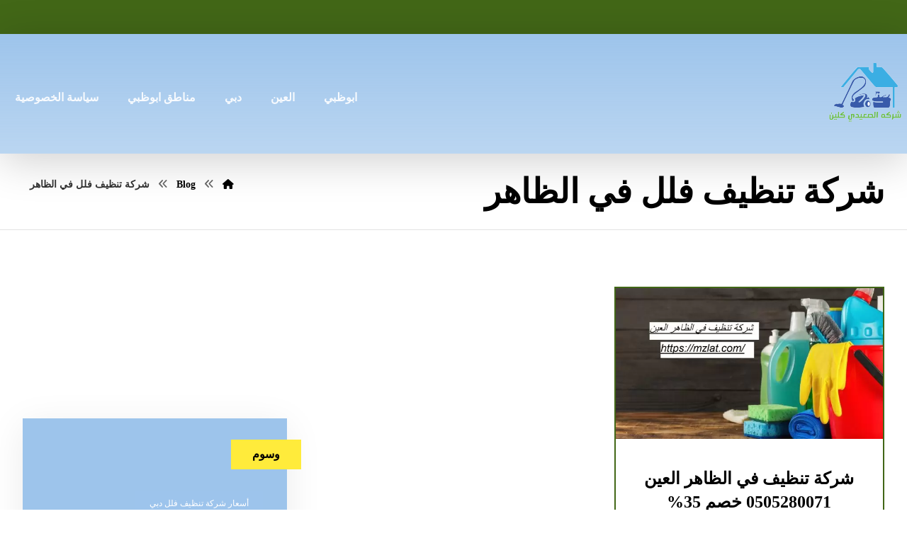

--- FILE ---
content_type: text/html; charset=UTF-8
request_url: https://mzlat.com/tag/%D8%B4%D8%B1%D9%83%D8%A9-%D8%AA%D9%86%D8%B8%D9%8A%D9%81-%D9%81%D9%84%D9%84-%D9%81%D9%8A-%D8%A7%D9%84%D8%B8%D8%A7%D9%87%D8%B1/
body_size: 26273
content:
<!DOCTYPE html><html dir="rtl" lang="ar"><head><script data-no-optimize="1">var litespeed_docref=sessionStorage.getItem("litespeed_docref");litespeed_docref&&(Object.defineProperty(document,"referrer",{get:function(){return litespeed_docref}}),sessionStorage.removeItem("litespeed_docref"));</script> <meta http-equiv="Content-Type" content="text/html; charset=UTF-8"/><meta name="viewport" content="width=device-width, initial-scale=1.0, minimum-scale=1.0"/><meta name='robots' content='index, follow, max-image-preview:large, max-snippet:-1, max-video-preview:-1'/><style>img:is([sizes="auto" i], [sizes^="auto," i]) {contain-intrinsic-size:3000px 1500px}</style><title>شركة تنظيف فلل في الظاهر Archives - شركة الصعيدي كلين</title><link rel="canonical" href="https://mzlat.com/tag/شركة-تنظيف-فلل-في-الظاهر/"/><meta property="og:locale" content="ar_AR"/><meta property="og:type" content="article"/><meta property="og:title" content="شركة تنظيف فلل في الظاهر الأرشيف"/><meta property="og:url" content="https://mzlat.com/tag/شركة-تنظيف-فلل-في-الظاهر/"/><meta property="og:site_name" content="شركة الصعيدي كلين"/><meta name="twitter:card" content="summary_large_image"/> <script type="application/ld+json" class="yoast-schema-graph">{"@context":"https://schema.org","@graph":[{"@type":"CollectionPage","@id":"https://mzlat.com/tag/%d8%b4%d8%b1%d9%83%d8%a9-%d8%aa%d9%86%d8%b8%d9%8a%d9%81-%d9%81%d9%84%d9%84-%d9%81%d9%8a-%d8%a7%d9%84%d8%b8%d8%a7%d9%87%d8%b1/","url":"https://mzlat.com/tag/%d8%b4%d8%b1%d9%83%d8%a9-%d8%aa%d9%86%d8%b8%d9%8a%d9%81-%d9%81%d9%84%d9%84-%d9%81%d9%8a-%d8%a7%d9%84%d8%b8%d8%a7%d9%87%d8%b1/","name":"شركة تنظيف فلل في الظاهر Archives - شركة الصعيدي كلين","isPartOf":{"@id":"https://mzlat.com/#website"},"primaryImageOfPage":{"@id":"https://mzlat.com/tag/%d8%b4%d8%b1%d9%83%d8%a9-%d8%aa%d9%86%d8%b8%d9%8a%d9%81-%d9%81%d9%84%d9%84-%d9%81%d9%8a-%d8%a7%d9%84%d8%b8%d8%a7%d9%87%d8%b1/#primaryimage"},"image":{"@id":"https://mzlat.com/tag/%d8%b4%d8%b1%d9%83%d8%a9-%d8%aa%d9%86%d8%b8%d9%8a%d9%81-%d9%81%d9%84%d9%84-%d9%81%d9%8a-%d8%a7%d9%84%d8%b8%d8%a7%d9%87%d8%b1/#primaryimage"},"thumbnailUrl":"https://mzlat.com/wp-content/uploads/2021/08/شركة-تنظيف-في-الظاهر-العين.jpg","breadcrumb":{"@id":"https://mzlat.com/tag/%d8%b4%d8%b1%d9%83%d8%a9-%d8%aa%d9%86%d8%b8%d9%8a%d9%81-%d9%81%d9%84%d9%84-%d9%81%d9%8a-%d8%a7%d9%84%d8%b8%d8%a7%d9%87%d8%b1/#breadcrumb"},"inLanguage":"ar"},{"@type":"ImageObject","inLanguage":"ar","@id":"https://mzlat.com/tag/%d8%b4%d8%b1%d9%83%d8%a9-%d8%aa%d9%86%d8%b8%d9%8a%d9%81-%d9%81%d9%84%d9%84-%d9%81%d9%8a-%d8%a7%d9%84%d8%b8%d8%a7%d9%87%d8%b1/#primaryimage","url":"https://mzlat.com/wp-content/uploads/2021/08/شركة-تنظيف-في-الظاهر-العين.jpg","contentUrl":"https://mzlat.com/wp-content/uploads/2021/08/شركة-تنظيف-في-الظاهر-العين.jpg","width":1600,"height":900,"caption":"شركة تنظيف في الظاهر العين"},{"@type":"BreadcrumbList","@id":"https://mzlat.com/tag/%d8%b4%d8%b1%d9%83%d8%a9-%d8%aa%d9%86%d8%b8%d9%8a%d9%81-%d9%81%d9%84%d9%84-%d9%81%d9%8a-%d8%a7%d9%84%d8%b8%d8%a7%d9%87%d8%b1/#breadcrumb","itemListElement":[{"@type":"ListItem","position":1,"name":"Home","item":"https://mzlat.com/"},{"@type":"ListItem","position":2,"name":"شركة تنظيف فلل في الظاهر"}]},{"@type":"WebSite","@id":"https://mzlat.com/#website","url":"https://mzlat.com/","name":"شركة الصعيدي كلين","description":"تعد شركة الصعيدي كلين واحدة من افضل الشركات المتخصصة في خدمات النظافة بجميع انوعها في عدة مناطق مختلفة في الامارات","potentialAction":[{"@type":"SearchAction","target":{"@type":"EntryPoint","urlTemplate":"https://mzlat.com/?s={search_term_string}"},"query-input":{"@type":"PropertyValueSpecification","valueRequired":true,"valueName":"search_term_string"}}],"inLanguage":"ar"}]}</script> <link rel='dns-prefetch' href='//fonts.googleapis.com'/><link rel="alternate" type="application/rss+xml" title="شركة الصعيدي كلين &laquo; الخلاصة" href="https://mzlat.com/feed/"/><link rel="alternate" type="application/rss+xml" title="شركة الصعيدي كلين &laquo; خلاصة التعليقات" href="https://mzlat.com/comments/feed/"/><link rel="alternate" type="application/rss+xml" title="شركة الصعيدي كلين &laquo; شركة تنظيف فلل في الظاهر خلاصة الوسوم" href="https://mzlat.com/tag/%d8%b4%d8%b1%d9%83%d8%a9-%d8%aa%d9%86%d8%b8%d9%8a%d9%81-%d9%81%d9%84%d9%84-%d9%81%d9%8a-%d8%a7%d9%84%d8%b8%d8%a7%d9%87%d8%b1/feed/"/><link data-optimized="2" rel="stylesheet" href="https://mzlat.com/wp-content/litespeed/css/A.6d62e790c31fccba4d30212f976cd37c.css,qver=e12b8.pagespeed.cf.m63vir_L27.css"/><style id='wp-block-library-theme-inline-css'>.wp-block-audio :where(figcaption){color:#555;font-size:13px;text-align:center}.is-dark-theme .wp-block-audio :where(figcaption){color:#ffffffa6}.wp-block-audio{margin:0 0 1em}.wp-block-code{border:1px solid #ccc;border-radius:4px;font-family:Menlo,Consolas,monaco,monospace;padding:.8em 1em}.wp-block-embed :where(figcaption){color:#555;font-size:13px;text-align:center}.is-dark-theme .wp-block-embed :where(figcaption){color:#ffffffa6}.wp-block-embed{margin:0 0 1em}.blocks-gallery-caption{color:#555;font-size:13px;text-align:center}.is-dark-theme .blocks-gallery-caption{color:#ffffffa6}:root :where(.wp-block-image figcaption){color:#555;font-size:13px;text-align:center}.is-dark-theme :root :where(.wp-block-image figcaption){color:#ffffffa6}.wp-block-image{margin:0 0 1em}.wp-block-pullquote{border-bottom:4px solid;border-top:4px solid;color:currentColor;margin-bottom:1.75em}.wp-block-pullquote cite,.wp-block-pullquote footer,.wp-block-pullquote__citation{color:currentColor;font-size:.8125em;font-style:normal;text-transform:uppercase}.wp-block-quote{border-left:.25em solid;margin:0 0 1.75em;padding-left:1em}.wp-block-quote cite,.wp-block-quote footer{color:currentColor;font-size:.8125em;font-style:normal;position:relative}.wp-block-quote:where(.has-text-align-right){border-left:none;border-right:.25em solid;padding-left:0;padding-right:1em}.wp-block-quote:where(.has-text-align-center){border:none;padding-left:0}.wp-block-quote.is-large,.wp-block-quote.is-style-large,.wp-block-quote:where(.is-style-plain){border:none}.wp-block-search .wp-block-search__label{font-weight:700}.wp-block-search__button{border:1px solid #ccc;padding:.375em .625em}:where(.wp-block-group.has-background){padding:1.25em 2.375em}.wp-block-separator.has-css-opacity{opacity:.4}.wp-block-separator{border:none;border-bottom:2px solid;margin-left:auto;margin-right:auto}.wp-block-separator.has-alpha-channel-opacity{opacity:1}.wp-block-separator:not(.is-style-wide):not(.is-style-dots){width:100px}.wp-block-separator.has-background:not(.is-style-dots){border-bottom:none;height:1px}.wp-block-separator.has-background:not(.is-style-wide):not(.is-style-dots){height:2px}.wp-block-table{margin:0 0 1em}.wp-block-table td,.wp-block-table th{word-break:normal}.wp-block-table :where(figcaption){color:#555;font-size:13px;text-align:center}.is-dark-theme .wp-block-table :where(figcaption){color:#ffffffa6}.wp-block-video :where(figcaption){color:#555;font-size:13px;text-align:center}.is-dark-theme .wp-block-video :where(figcaption){color:#ffffffa6}.wp-block-video{margin:0 0 1em}:root :where(.wp-block-template-part.has-background){margin-bottom:0;margin-top:0;padding:1.25em 2.375em}</style><style id='classic-theme-styles-inline-css'>.wp-block-button__link{color:#fff;background-color:#32373c;border-radius:9999px;box-shadow:none;text-decoration:none;padding:calc(.667em + 2px) calc(1.333em + 2px);font-size:1.125em}.wp-block-file__button{background:#32373c;color:#fff;text-decoration:none}</style><style id='global-styles-inline-css'>:root{--wp--preset--aspect-ratio--square:1;--wp--preset--aspect-ratio--4-3: 4/3;--wp--preset--aspect-ratio--3-4: 3/4;--wp--preset--aspect-ratio--3-2: 3/2;--wp--preset--aspect-ratio--2-3: 2/3;--wp--preset--aspect-ratio--16-9: 16/9;--wp--preset--aspect-ratio--9-16: 9/16;--wp--preset--color--black:#000;--wp--preset--color--cyan-bluish-gray:#abb8c3;--wp--preset--color--white:#fff;--wp--preset--color--pale-pink:#f78da7;--wp--preset--color--vivid-red:#cf2e2e;--wp--preset--color--luminous-vivid-orange:#ff6900;--wp--preset--color--luminous-vivid-amber:#fcb900;--wp--preset--color--light-green-cyan:#7bdcb5;--wp--preset--color--vivid-green-cyan:#00d084;--wp--preset--color--pale-cyan-blue:#8ed1fc;--wp--preset--color--vivid-cyan-blue:#0693e3;--wp--preset--color--vivid-purple:#9b51e0;--wp--preset--gradient--vivid-cyan-blue-to-vivid-purple:linear-gradient(135deg,rgba(6,147,227,1) 0%,#9b51e0 100%);--wp--preset--gradient--light-green-cyan-to-vivid-green-cyan:linear-gradient(135deg,#7adcb4 0%,#00d082 100%);--wp--preset--gradient--luminous-vivid-amber-to-luminous-vivid-orange:linear-gradient(135deg,rgba(252,185,0,1) 0%,rgba(255,105,0,1) 100%);--wp--preset--gradient--luminous-vivid-orange-to-vivid-red:linear-gradient(135deg,rgba(255,105,0,1) 0%,#cf2e2e 100%);--wp--preset--gradient--very-light-gray-to-cyan-bluish-gray:linear-gradient(135deg,#eee 0%,#a9b8c3 100%);--wp--preset--gradient--cool-to-warm-spectrum:linear-gradient(135deg,#4aeadc 0%,#9778d1 20%,#cf2aba 40%,#ee2c82 60%,#fb6962 80%,#fef84c 100%);--wp--preset--gradient--blush-light-purple:linear-gradient(135deg,#ffceec 0%,#9896f0 100%);--wp--preset--gradient--blush-bordeaux:linear-gradient(135deg,#fecda5 0%,#fe2d2d 50%,#6b003e 100%);--wp--preset--gradient--luminous-dusk:linear-gradient(135deg,#ffcb70 0%,#c751c0 50%,#4158d0 100%);--wp--preset--gradient--pale-ocean:linear-gradient(135deg,#fff5cb 0%,#b6e3d4 50%,#33a7b5 100%);--wp--preset--gradient--electric-grass:linear-gradient(135deg,#caf880 0%,#71ce7e 100%);--wp--preset--gradient--midnight:linear-gradient(135deg,#020381 0%,#2874fc 100%);--wp--preset--font-size--small:13px;--wp--preset--font-size--medium:20px;--wp--preset--font-size--large:36px;--wp--preset--font-size--x-large:42px;--wp--preset--spacing--20:.44rem;--wp--preset--spacing--30:.67rem;--wp--preset--spacing--40:1rem;--wp--preset--spacing--50:1.5rem;--wp--preset--spacing--60:2.25rem;--wp--preset--spacing--70:3.38rem;--wp--preset--spacing--80:5.06rem;--wp--preset--shadow--natural:6px 6px 9px rgba(0,0,0,.2);--wp--preset--shadow--deep:12px 12px 50px rgba(0,0,0,.4);--wp--preset--shadow--sharp:6px 6px 0 rgba(0,0,0,.2);--wp--preset--shadow--outlined:6px 6px 0 -3px rgba(255,255,255,1) , 6px 6px rgba(0,0,0,1);--wp--preset--shadow--crisp:6px 6px 0 rgba(0,0,0,1)}:where(.is-layout-flex){gap:.5em}:where(.is-layout-grid){gap:.5em}body .is-layout-flex{display:flex}.is-layout-flex{flex-wrap:wrap;align-items:center}.is-layout-flex > :is(*, div){margin:0}body .is-layout-grid{display:grid}.is-layout-grid > :is(*, div){margin:0}:where(.wp-block-columns.is-layout-flex){gap:2em}:where(.wp-block-columns.is-layout-grid){gap:2em}:where(.wp-block-post-template.is-layout-flex){gap:1.25em}:where(.wp-block-post-template.is-layout-grid){gap:1.25em}.has-black-color{color:var(--wp--preset--color--black)!important}.has-cyan-bluish-gray-color{color:var(--wp--preset--color--cyan-bluish-gray)!important}.has-white-color{color:var(--wp--preset--color--white)!important}.has-pale-pink-color{color:var(--wp--preset--color--pale-pink)!important}.has-vivid-red-color{color:var(--wp--preset--color--vivid-red)!important}.has-luminous-vivid-orange-color{color:var(--wp--preset--color--luminous-vivid-orange)!important}.has-luminous-vivid-amber-color{color:var(--wp--preset--color--luminous-vivid-amber)!important}.has-light-green-cyan-color{color:var(--wp--preset--color--light-green-cyan)!important}.has-vivid-green-cyan-color{color:var(--wp--preset--color--vivid-green-cyan)!important}.has-pale-cyan-blue-color{color:var(--wp--preset--color--pale-cyan-blue)!important}.has-vivid-cyan-blue-color{color:var(--wp--preset--color--vivid-cyan-blue)!important}.has-vivid-purple-color{color:var(--wp--preset--color--vivid-purple)!important}.has-black-background-color{background-color:var(--wp--preset--color--black)!important}.has-cyan-bluish-gray-background-color{background-color:var(--wp--preset--color--cyan-bluish-gray)!important}.has-white-background-color{background-color:var(--wp--preset--color--white)!important}.has-pale-pink-background-color{background-color:var(--wp--preset--color--pale-pink)!important}.has-vivid-red-background-color{background-color:var(--wp--preset--color--vivid-red)!important}.has-luminous-vivid-orange-background-color{background-color:var(--wp--preset--color--luminous-vivid-orange)!important}.has-luminous-vivid-amber-background-color{background-color:var(--wp--preset--color--luminous-vivid-amber)!important}.has-light-green-cyan-background-color{background-color:var(--wp--preset--color--light-green-cyan)!important}.has-vivid-green-cyan-background-color{background-color:var(--wp--preset--color--vivid-green-cyan)!important}.has-pale-cyan-blue-background-color{background-color:var(--wp--preset--color--pale-cyan-blue)!important}.has-vivid-cyan-blue-background-color{background-color:var(--wp--preset--color--vivid-cyan-blue)!important}.has-vivid-purple-background-color{background-color:var(--wp--preset--color--vivid-purple)!important}.has-black-border-color{border-color:var(--wp--preset--color--black)!important}.has-cyan-bluish-gray-border-color{border-color:var(--wp--preset--color--cyan-bluish-gray)!important}.has-white-border-color{border-color:var(--wp--preset--color--white)!important}.has-pale-pink-border-color{border-color:var(--wp--preset--color--pale-pink)!important}.has-vivid-red-border-color{border-color:var(--wp--preset--color--vivid-red)!important}.has-luminous-vivid-orange-border-color{border-color:var(--wp--preset--color--luminous-vivid-orange)!important}.has-luminous-vivid-amber-border-color{border-color:var(--wp--preset--color--luminous-vivid-amber)!important}.has-light-green-cyan-border-color{border-color:var(--wp--preset--color--light-green-cyan)!important}.has-vivid-green-cyan-border-color{border-color:var(--wp--preset--color--vivid-green-cyan)!important}.has-pale-cyan-blue-border-color{border-color:var(--wp--preset--color--pale-cyan-blue)!important}.has-vivid-cyan-blue-border-color{border-color:var(--wp--preset--color--vivid-cyan-blue)!important}.has-vivid-purple-border-color{border-color:var(--wp--preset--color--vivid-purple)!important}.has-vivid-cyan-blue-to-vivid-purple-gradient-background{background:var(--wp--preset--gradient--vivid-cyan-blue-to-vivid-purple)!important}.has-light-green-cyan-to-vivid-green-cyan-gradient-background{background:var(--wp--preset--gradient--light-green-cyan-to-vivid-green-cyan)!important}.has-luminous-vivid-amber-to-luminous-vivid-orange-gradient-background{background:var(--wp--preset--gradient--luminous-vivid-amber-to-luminous-vivid-orange)!important}.has-luminous-vivid-orange-to-vivid-red-gradient-background{background:var(--wp--preset--gradient--luminous-vivid-orange-to-vivid-red)!important}.has-very-light-gray-to-cyan-bluish-gray-gradient-background{background:var(--wp--preset--gradient--very-light-gray-to-cyan-bluish-gray)!important}.has-cool-to-warm-spectrum-gradient-background{background:var(--wp--preset--gradient--cool-to-warm-spectrum)!important}.has-blush-light-purple-gradient-background{background:var(--wp--preset--gradient--blush-light-purple)!important}.has-blush-bordeaux-gradient-background{background:var(--wp--preset--gradient--blush-bordeaux)!important}.has-luminous-dusk-gradient-background{background:var(--wp--preset--gradient--luminous-dusk)!important}.has-pale-ocean-gradient-background{background:var(--wp--preset--gradient--pale-ocean)!important}.has-electric-grass-gradient-background{background:var(--wp--preset--gradient--electric-grass)!important}.has-midnight-gradient-background{background:var(--wp--preset--gradient--midnight)!important}.has-small-font-size{font-size:var(--wp--preset--font-size--small)!important}.has-medium-font-size{font-size:var(--wp--preset--font-size--medium)!important}.has-large-font-size{font-size:var(--wp--preset--font-size--large)!important}.has-x-large-font-size{font-size:var(--wp--preset--font-size--x-large)!important}:where(.wp-block-post-template.is-layout-flex){gap:1.25em}:where(.wp-block-post-template.is-layout-grid){gap:1.25em}:where(.wp-block-columns.is-layout-flex){gap:2em}:where(.wp-block-columns.is-layout-grid){gap:2em}:root :where(.wp-block-pullquote){font-size:1.5em;line-height:1.6}</style><style id='woocommerce-inline-inline-css'>.woocommerce form .form-row .required{visibility:visible}</style> <script type="litespeed/javascript" data-src="https://mzlat.com/wp-includes/js/jquery/jquery.min.js" id="jquery-core-js"></script> <script id="wc-add-to-cart-js-extra" type="litespeed/javascript">var wc_add_to_cart_params={"ajax_url":"\/wp-admin\/admin-ajax.php","wc_ajax_url":"\/?wc-ajax=%%endpoint%%","i18n_view_cart":"\u0639\u0631\u0636 \u0627\u0644\u0633\u0644\u0629","cart_url":"https:\/\/mzlat.com","is_cart":"","cart_redirect_after_add":"no"}</script> <script id="woocommerce-js-extra" type="litespeed/javascript">var woocommerce_params={"ajax_url":"\/wp-admin\/admin-ajax.php","wc_ajax_url":"\/?wc-ajax=%%endpoint%%","i18n_password_show":"\u0639\u0631\u0636 \u0643\u0644\u0645\u0629 \u0627\u0644\u0645\u0631\u0648\u0631","i18n_password_hide":"\u0625\u062e\u0641\u0627\u0621 \u0643\u0644\u0645\u0629 \u0627\u0644\u0645\u0631\u0648\u0631"}</script> <script id="wc-cart-fragments-js-extra" type="litespeed/javascript">var wc_cart_fragments_params={"ajax_url":"\/wp-admin\/admin-ajax.php","wc_ajax_url":"\/?wc-ajax=%%endpoint%%","cart_hash_key":"wc_cart_hash_a488c9d54a359bb315216c78b79531dc","fragment_name":"wc_fragments_a488c9d54a359bb315216c78b79531dc","request_timeout":"5000"}</script> <script></script><link rel="https://api.w.org/" href="https://mzlat.com/wp-json/"/><link rel="alternate" title="JSON" type="application/json" href="https://mzlat.com/wp-json/wp/v2/tags/698"/><link rel="EditURI" type="application/rsd+xml" title="RSD" href="https://mzlat.com/xmlrpc.php?rsd"/><meta name="generator" content="WordPress 6.8.3"/><meta name="generator" content="WooCommerce 10.0.5"/><meta name="format-detection" content="telephone=no"><meta name="theme-color" content="#426717"><script type="litespeed/javascript">var taqyeem={"ajaxurl":"https://mzlat.com/wp-admin/admin-ajax.php","your_rating":"تقييمك:"}</script> <style type="text/css" media="screen"></style> <script type="litespeed/javascript">document.createElement("picture");if(!window.HTMLPictureElement&&document.addEventListener){window.addEventListener("DOMContentLiteSpeedLoaded",function(){var s=document.createElement("script");s.src="https://mzlat.com/wp-content/plugins/webp-express/js/picturefill.min.js";document.body.appendChild(s)})}</script> <noscript><style>.woocommerce-product-gallery{opacity:1!important}</style></noscript><meta name="generator" content="Powered by WPBakery Page Builder - drag and drop page builder for WordPress."/><meta name="generator" content="Powered by Slider Revolution 6.7.35 - responsive, Mobile-Friendly Slider Plugin for WordPress with comfortable drag and drop interface."/><link rel="icon" href="https://mzlat.com/wp-content/uploads/2025/07/xcropped-logo-1-32x32.jpg.pagespeed.ic.okdMH4z-GE.webp" sizes="32x32"/><link rel="icon" href="https://mzlat.com/wp-content/uploads/2025/07/xcropped-logo-1-192x192.jpg.pagespeed.ic.684GDOEvd-.webp" sizes="192x192"/><link rel="apple-touch-icon" href="https://mzlat.com/wp-content/uploads/2025/07/xcropped-logo-1-180x180.jpg.pagespeed.ic.X85CPmrD2H.webp"/><meta name="msapplication-TileImage" content="https://mzlat.com/wp-content/uploads/2025/07/cropped-logo-1-270x270.jpg"/><style id="codevz-inline-css" data-noptimize>.woocommerce div.product form.cart .variations .codevz-variations-button label,.codevz-product-live,.codevz-woo-columns span{border-radius:0}article .cz_post_icon{border-radius:0;color:#426717}.xtra-cookie a.xtra-cookie-button,.xtra-outofstock{border-radius:0}.codevz-cart-checkout-steps span,.woocommerce-MyAccount-navigation a:hover,.woocommerce-MyAccount-navigation .is-active a{color:#fff;background-color:#426717}.xtra-cookie a.xtra-cookie-button,article .cz_post_icon{color:#fff;background-color:#426717}.xtra-cookie{fill:#426717}.woocommerce div.product form.cart .variations .codevz-variations-thumbnail label{border-radius:0}.xtra-cookie{border-radius:0}.admin-bar .cz_fixed_top_border{top:32px}.admin-bar i.offcanvas-close{top:32px}.admin-bar .offcanvas_area,.admin-bar .hidden_top_bar{margin-top:32px}.admin-bar .header_5,.admin-bar .onSticky{top:32px}@media screen and (max-width:768px){.admin-bar .header_5,.admin-bar .onSticky,.admin-bar .cz_fixed_top_border,.admin-bar i.offcanvas-close{top:46px}.admin-bar .onSticky{top:0}.admin-bar .offcanvas_area,.admin-bar .offcanvas_area,.admin-bar .hidden_top_bar{margin-top:46px;height:calc(100% - 46px)}}a:hover,.sf-menu>.cz.current_menu>a,.sf-menu>.cz .cz.current_menu>a,.sf-menu>.current-menu-parent>a,.comment-text .star-rating span{color:#426717}form button, .button, #edd-purchase-button, .edd-submit, .edd-submit.button.blue, .edd-submit.button.blue:hover, .edd-submit.button.blue:focus, [type=submit].edd-submit, .sf-menu > .cz > a:before,.sf-menu > .cz > a:before,
.post-password-form input[type="submit"], .wpcf7-submit, .submit_user, 
#commentform #submit, .commentlist li.bypostauthor > .comment-body:after,.commentlist li.comment-author-admin > .comment-body:after, 
 .pagination .current, .pagination > b, .pagination a:hover, .page-numbers .current, .page-numbers a:hover, .pagination .next:hover, 
.pagination .prev:hover, input[type=submit], .sticky:before, .commentlist li.comment-author-admin .fn,
input[type=submit],input[type=button],.cz_header_button,.cz_default_portfolio a,
.cz_readmore, .more-link, a.cz_btn, .cz_highlight_1:after, div.cz_btn ,.woocommerce input.button.alt.woocommerce #respond input#submit, .woocommerce a.button, .woocommerce button.button, .woocommerce input.button,.woocommerce .woocommerce-error .button,.woocommerce .woocommerce-info .button, .woocommerce .woocommerce-message .button, .woocommerce-page .woocommerce-error .button, .woocommerce-page .woocommerce-info .button, .woocommerce-page .woocommerce-message .button,#add_payment_method table.cart input, .woocommerce-cart table.cart input:not(.input-text), .woocommerce-checkout table.cart input,.woocommerce input.button:disabled, .woocommerce input.button:disabled[disabled],#add_payment_method table.cart input, #add_payment_method .wc-proceed-to-checkout a.checkout-button, .woocommerce-cart .wc-proceed-to-checkout a.checkout-button, .woocommerce-checkout .wc-proceed-to-checkout a.checkout-button,.woocommerce #payment #place_order, .woocommerce-page #payment #place_order,.woocommerce input.button.alt,.woocommerce #respond input#submit.alt:hover, .woocommerce button.button.alt:hover, .woocommerce input.button.alt:hover,.woocommerce #respond input#submit.alt:hover, .woocommerce a.button.alt:hover, .woocommerce nav.woocommerce-pagination ul li a:focus, .woocommerce nav.woocommerce-pagination ul li a:hover, .woocommerce nav.woocommerce-pagination ul li span.current, .widget_product_search #searchsubmit,.woocommerce .widget_price_filter .ui-slider .ui-slider-range, .woocommerce .widget_price_filter .ui-slider .ui-slider-handle, .woocommerce #respond input#submit, .woocommerce a.button, .woocommerce button.button, .woocommerce input.button, .woocommerce div.product form.cart .button, .xtra-product-icons,.woocommerce button.button.alt {background-color:#426717}.cs_load_more_doing,div.wpcf7 .wpcf7-form .ajax-loader{border-right-color:#426717}input:focus,textarea:focus,select:focus{border-color:#426717!important}::selection{background-color:#426717;color:#fff}::-moz-selection{background-color:#426717;color:#fff}.tparrows{box-shadow:0 10px 60px rgba(0,0,0,.2)}.footer_1_center>div,.footer_1_center>div>div{width:100%}form button,.comment-form button,a.cz_btn,div.cz_btn,a.cz_btn_half_to_fill:before,a.cz_btn_half_to_fill_v:before,a.cz_btn_half_to_fill:after,a.cz_btn_half_to_fill_v:after,a.cz_btn_unroll_v:before,a.cz_btn_unroll_h:before,a.cz_btn_fill_up:before,a.cz_btn_fill_down:before,a.cz_btn_fill_left:before,a.cz_btn_fill_right:before,.wpcf7-submit,input[type="submit"],input[type="button"],.button,.cz_header_button,.woocommerce a.button,.woocommerce input.button,.woocommerce #respond input#submit.alt,.woocommerce a.button.alt,.woocommerce button.button.alt,.woocommerce input.button.alt,.woocommerce #respond input#submit,.woocommerce a.button,.woocommerce button.button,.woocommerce input.button,#edd-purchase-button,.edd-submit,[type="submit"].edd-submit,.edd-submit.button.blue,.woocommerce #payment #place_order,.woocommerce-page #payment #place_order,.woocommerce button.button:disabled,.woocommerce button.button:disabled[disabled],.woocommerce a.button.wc-forward,.wp-block-search .wp-block-search__button,.woocommerce-message a.restore-item.button{color:#fff;font-weight:700;background-color:#426717;border-style:solid;border-width:1px;border-color:rgba(0,0,0,.1);border-radius:0}form button:hover,.comment-form button:hover,a.cz_btn:hover,div.cz_btn:hover,a.cz_btn_half_to_fill:hover:before,a.cz_btn_half_to_fill_v:hover:before,a.cz_btn_half_to_fill:hover:after,a.cz_btn_half_to_fill_v:hover:after,a.cz_btn_unroll_v:after,a.cz_btn_unroll_h:after,a.cz_btn_fill_up:after,a.cz_btn_fill_down:after,a.cz_btn_fill_left:after,a.cz_btn_fill_right:after,.wpcf7-submit:hover,input[type="submit"]:hover,input[type="button"]:hover,.button:hover,.cz_header_button:hover,.woocommerce a.button:hover,.woocommerce input.button:hover,.woocommerce #respond input#submit.alt:hover,.woocommerce a.button.alt:hover,.woocommerce button.button.alt:hover,.woocommerce input.button.alt:hover,.woocommerce #respond input#submit:hover,.woocommerce a.button:hover,.woocommerce button.button:hover,.woocommerce input.button:hover,#edd-purchase-button:hover,.edd-submit:hover,[type="submit"].edd-submit:hover,.edd-submit.button.blue:hover,.edd-submit.button.blue:focus,.woocommerce #payment #place_order:hover,.woocommerce-page #payment #place_order:hover,.woocommerce div.product form.cart .button:hover,.woocommerce button.button:disabled:hover,.woocommerce button.button:disabled[disabled]:hover,.woocommerce a.button.wc-forward:hover,.wp-block-search .wp-block-search__button:hover,.woocommerce-message a.restore-item.button:hover{color:#fff;background-color:#9dc4eb;opacity:.9}.widget{color:#fff;background-color:#9dc4eb;margin-bottom:20px;border-style:none;border-radius:0;box-shadow:0 10px 50px rgba(0,0,0,.08)}.widget a{color:#fff}.widget>.codevz-widget-title,.sidebar_inner .widget_block>div>div>h2{font-size:16px;color:#000;background-color:#ffeb3b;padding:10px 30px;margin-right:-50px;margin-bottom:30px;margin-left:-50px;border-style:none;border-radius:0;display:inline-block}input,textarea,select,.qty,.woocommerce-input-wrapper .select2-selection--single,#add_payment_method table.cart td.actions .coupon .input-text,.woocommerce-cart table.cart td.actions .coupon .input-text,.woocommerce-checkout table.cart td.actions .coupon .input-text,.woocommerce form .form-row .input-text,.woocommerce form .form-row select{border-style:solid;border-radius:0}.elms_row .cz_social a,.fixed_side .cz_social a,#xtra-social-popup [class*="xtra-social-type-"] a{font-size:18px;color:rgba(255,255,255,.87);padding:6px;margin-left:1px}.elms_row .cz_social a:hover,.fixed_side .cz_social a:hover,#xtra-social-popup [class*="xtra-social-type-"] a:hover{color:#fff}.header_1{background-color:#426717}#menu_header_1>.cz>a{font-size:16px;padding:6px 6px}#menu_header_1>.cz>a:hover,#menu_header_1>.cz:hover>a,#menu_header_1>.cz.current_menu>a,#menu_header_1>.current-menu-parent>a{color:#fff}#menu_header_1>.cz>a:before{border-style:solid;border-width:0;border-radius:4px}.header_2{background-color:transparent;background-image:linear-gradient(0deg,rgba(157,196,235,.7),#9dc4eb);box-shadow:0 10px 60px rgba(0,0,0,.19)}#menu_header_2>.cz>a{font-size:16px;color:rgba(255,255,255,.9);padding:74px 20px 20px;margin-right:0;margin-left:1px}#menu_header_2>.cz>a:hover,#menu_header_2>.cz:hover>a,#menu_header_2>.cz.current_menu>a,#menu_header_2>.current-menu-parent>a{color:#fff}#menu_header_2>.cz>a:before{background-color:#426717;width:100%;height:8px;border-radius:0;bottom:0;left:0}#menu_header_2 .cz .sub-menu:not(.cz_megamenu_inner_ul),#menu_header_2 .cz_megamenu_inner_ul .cz_megamenu_inner_ul{background-color:#426717;margin-top:0;margin-right:21px;margin-left:21px;border-radius:0;box-shadow:0 30px 50px rgba(0,0,0,.17)}#menu_header_2 .cz .cz a{color:rgba(255,255,255,.9);padding-top:10px;padding-bottom:10px}#menu_header_2 .cz .cz a:hover,#menu_header_2 .cz .cz:hover>a,#menu_header_2 .cz .cz.current_menu>a,#menu_header_2 .cz .current_menu>.current_menu{color:#426717;background-color:#fff;padding-right:30px;padding-left:30px}#menu_header_3>.cz>a{font-size:15px;color:rgba(37,34,32,.9);padding:6px 17px 7px;margin:0 5px 0 0}#menu_header_3>.cz>a:hover,#menu_header_3>.cz:hover>a,#menu_header_3>.cz.current_menu>a,#menu_header_3>.current-menu-parent>a{color:#fff}#menu_header_3>.cz>a:before{background-color:transparent;background-image:linear-gradient(90deg,#426717,#426717);width:100%;border-style:solid;border-width:0;border-radius:5px;left:0}#menu_header_3 .cz .sub-menu:not(.cz_megamenu_inner_ul),#menu_header_3 .cz_megamenu_inner_ul .cz_megamenu_inner_ul{background-color:#fff;margin:1px 20px 0;border-style:solid;border-radius:5px;box-shadow:0 10px 60px rgba(0,0,0,.15)}#menu_header_3 .cz .cz a{font-size:16px;color:rgba(0,0,0,.7);font-weight:500}#menu_header_3 .cz .cz a:hover,#menu_header_3 .cz .cz:hover>a,#menu_header_3 .cz .cz.current_menu>a,#menu_header_3 .cz .current_menu>.current_menu{color:#000}.onSticky{background-color:#2e2e2e!important}.header_4{background-color:#9dc4eb}#menu_header_4{background-size:cover;background-color:#426717}#menu_header_4>.cz>a{font-size:14px;color:#fff;padding-top:12px;padding-bottom:12px;border-style:solid;border-color:rgba(255,255,255,.19);border-radius:0}#menu_header_4>.cz>a:hover,#menu_header_4>.cz:hover>a,#menu_header_4>.cz.current_menu>a,#menu_header_4>.current-menu-parent>a{color:#426717;background-color:#fff}#menu_header_4 .cz .cz a{color:rgba(255,255,255,.79);padding-top:10px;padding-bottom:10px;border-radius:0}#menu_header_4 .cz .cz a:hover,#menu_header_4 .cz .cz:hover>a,#menu_header_4 .cz .cz.current_menu>a,#menu_header_4 .cz .current_menu>.current_menu{color:#426717;background-color:#fff}.page_title,.header_onthe_cover .page_title{padding-top:20px;padding-bottom:20px;border-style:solid;border-width:0 0 1px;border-color:rgba(0,0,0,.11)}.page_title .codevz-section-title{font-size:28px;font-weight:400;padding-bottom:0;margin-top:0;margin-bottom:0}.breadcrumbs{padding-bottom:0;margin:10px 20px 0 10px}[class*="cz_tooltip_"] [data-title]:after{font-family:'El Messiri'}body,body.rtl,.rtl form,.xtra-fixed-mobile-nav-e>div{font-family:'El Messiri'}.cz_middle_footer{background-color:#9dc4eb;padding-top:140px;padding-bottom:30px}.footer_widget{color:#ddd;padding:0 10px}.cz_middle_footer a{color:#fff}.cz_middle_footer a:hover{color:#ffeb3b}.footer_2{background-color:#426717;padding-bottom:20px}i.backtotop{font-size:18px;background-color:#fff;border-style:none;border-radius:0;box-shadow:0 10px 30px 0 rgba(0,0,0,.1)}i.fixed_contact{font-size:18px;background-color:#fff;border-style:none;border-radius:0;box-shadow:0 10px 30px 0 rgba(0,0,0,.1)}div.fixed_contact{padding:30px 30px 20px;border-radius:0;box-shadow:0 10px 60px 0 rgba(0,0,0,.15)}.footer_widget>.codevz-widget-title,footer .widget_block>div>div>h2{font-size:18px;color:#fff;border-style:solid;border-bottom-width:4px;border-color:#ffeb3b;display:inline-block}.woocommerce ul.products li.product a img{border-style:solid;border-bottom-width:1px;border-color:rgba(66,103,23,.07)}i.backtotop:hover{color:#fff;background-color:#426717}i.fixed_contact:hover,i.fixed_contact_active{color:#fff;background-color:#426717}.woocommerce ul.products li.product .woocommerce-loop-category__title,.woocommerce ul.products li.product .woocommerce-loop-product__title,.woocommerce ul.products li.product h3,.woocommerce.woo-template-2 ul.products li.product .woocommerce-loop-category__title,.woocommerce.woo-template-2 ul.products li.product .woocommerce-loop-product__title,.woocommerce.woo-template-2 ul.products li.product h3{font-size:18px;color:#282828;font-weight:400;margin-bottom:10px}.woocommerce ul.products li.product .star-rating{display:none}.woocommerce ul.products li.product .button.add_to_cart_button,.woocommerce ul.products li.product .button[class*="product_type_"]{color:#fff;background-color:#426717;margin-top:0;border-radius:0;display:block;float:none}.woocommerce span.onsale,.woocommerce ul.products li.product .onsale,.woocommerce.single span.onsale,.woocommerce.single ul.products li.product .onsale{font-size:16px;color:#fff;line-height:2em;background-color:#426717;width:2em;height:2em;padding:3px 10px;border-style:solid;border-radius:0;top:10px;left:10px}.woocommerce ul.products li.product .price{font-size:16px;color:#9dc4eb;background-color:rgba(0,0,0,.03);border-radius:0;top:10px;right:10px}.woocommerce div.product .summary>p.price,.woocommerce div.product .summary>span.price{font-size:26px;color:#426717}.page_content img,a.cz_post_image img,footer img,.cz_image_in,.wp-block-gallery figcaption,.cz_grid .cz_grid_link{border-style:solid;border-radius:0}.tagcloud a,.widget .tagcloud a,.cz_post_cat a,.cz_post_views a{background-color:rgba(157,196,235,.04);padding-right:20px;padding-left:20px;border-style:none;border-radius:0}.tagcloud a:hover,.widget .tagcloud a:hover,.cz_post_cat a:hover,.cz_post_views a:hover{color:#fff;background-color:transparent;background-image:linear-gradient(90deg,#426717,#426717)}.pagination a,.pagination>b,.pagination span,.page-numbers a,.page-numbers span,.woocommerce nav.woocommerce-pagination ul li a,.woocommerce nav.woocommerce-pagination ul li span{margin-right:2px;border-radius:0}.page_title .row{padding-bottom:0;margin-bottom:0}.cz-cpt-post .cz_readmore,.cz-cpt-post .more-link{color:#fff;text-align:center;font-weight:700;text-transform:uppercase;width:100%;padding-top:10px;padding-bottom:10px;border-radius:0;position:absolute;right:0;bottom:30px;left:0;box-sizing:border-box}.cz-cpt-post .cz_readmore:hover,.cz-cpt-post .more-link:hover{padding-top:12px;padding-bottom:12px}.cz-cpt-post .cz_readmore i,.cz-cpt-post .more-link i{color:#fff}.woocommerce div.product div.images img{border-style:solid;border-width:2px;border-color:#426717}#menu_header_3 .sub-menu .sub-menu:not(.cz_megamenu_inner_ul){margin-top:-12px;margin-right:12px;margin-left:12px}.woocommerce ul.products li.product .woocommerce-loop-product__link{background-color:#fff;border-style:solid;border-width:2px;border-color:#426717;border-radius:0}.woocommerce ul.products li.product:hover .woocommerce-loop-product__link{box-shadow:0 10px 50px rgba(46,46,46,.2)}.next_prev .previous i,.next_prev .next i{color:#9dc4eb;background-color:#fff;border-radius:0}.next_prev .previous:hover i,.next_prev .next:hover i{color:#426717;background-color:#ffeb3b}.next_prev{background-color:#9dc4eb;padding:30px;border-radius:0}.next_prev h4{color:#fff}.cz-cpt-post .cz_default_loop .cz_post_title h3{padding-top:10px}.cz-cpt-post .cz_default_loop .cz_post_excerpt{color:#878787}[class*="cz_tooltip_"] [data-title]:after{color:#fff;font-family:'El Messiri';font-weight:500;background-color:#426717;padding-right:16px;padding-left:16px;border-radius:0}.cz-cpt-portfolio article .cz_post_icon{color:#fff;background-color:#426717;border-radius:0;top:auto;right:auto;bottom:30px;left:30px;transform:none;left:30px;right:auto}.cz-cpt-portfolio .cz_default_loop .cz_post_image,.cz-cpt-portfolio .cz_post_svg{background-color:#426717}#menu_header_2 .cz .cz a .cz_indicator{font-size:10px}#menu_header_2 .sub-menu .sub-menu:not(.cz_megamenu_inner_ul){margin-top:-11px;margin-right:10px;margin-left:2px}.cz-cpt-post .cz_default_loop>div{text-align:center;border-style:solid;border-width:2px;border-color:#426717}.cz-cpt-post article .cz_post_icon{color:#fff;background-color:#426717;border-radius:0}.cz-cpt-post article:hover .cz_post_image,.cz-cpt-post article:hover .cz_post_svg{background-color:#9dc4eb}.cz-cpt-post .cz_default_loop .cz_post_author_avatar img{padding-right:0;padding-left:0;margin-right:0;margin-left:0;display:none}.cz-cpt-post .cz_default_loop .cz_post_author_name{display:none}.cz-cpt-post .cz_default_loop .cz_post_date{font-size:12px;color:#9dc4eb;background-color:rgba(157,196,235,.15);padding:5px 10px;margin-left:-15px;margin-left:0;margin-right:-15px}.pagination .current,.pagination>b,.pagination a:hover,.page-numbers .current,.page-numbers a:hover,.pagination .next:hover,.pagination .prev:hover,.woocommerce nav.woocommerce-pagination ul li a:focus,.woocommerce nav.woocommerce-pagination ul li a:hover,.woocommerce nav.woocommerce-pagination ul li span.current{background-color:transparent;background-image:linear-gradient(90deg,#426717,#426717)}.single_con .tagcloud a:first-child,.single_con .cz_post_cat a:first-child,.cz_post_views a:first-child{color:#fff;background-color:#9dc4eb;width:1em;padding-right:15px;padding-left:15px}.next_prev li:hover h4{color:#ffeb3b}.next_prev h4 small{color:#afafaf}.xtra-comments,.content.cz_related_posts,.cz_author_box,.related.products,.upsells.products,.up-sells.products,.woocommerce-page .cart-collaterals .cart_totals,.woocommerce-page #customer_details,.woocommerce-page .codevz-checkout-details,.woocommerce-page .woocommerce-order-details,.woocommerce-page .woocommerce-customer-details,.woocommerce-page .cart-collaterals .cross-sells,.woocommerce-account .cz_post_content>.woocommerce{color:#fff;background-color:#9dc4eb;padding:30px 30px 10px}#comments>h3,.content.cz_related_posts>h4,.content.cz_author_box>h4,.related.products>h2,.upsells.products>h2,.up-sells.products>h2,.up-sells.products>h2,.woocommerce-page .cart-collaterals .cart_totals>h2,.woocommerce-page #customer_details>div:first-child>div:first-child>h3:first-child,.woocommerce-page .codevz-checkout-details>h3,.woocommerce-page .woocommerce-order-details>h2,.woocommerce-page .woocommerce-customer-details>h2,.woocommerce-page .cart-collaterals .cross-sells>h2{font-size:16px;color:#000;background-color:#ffeb3b;padding:10px 30px;margin-right:-50px;margin-bottom:30px;margin-left:-50px;border-style:none;border-radius:0;display:inline-block}.cz_related_posts .cz_related_post h3{color:#fff}.cz_related_posts .cz_related_post_date a{font-size:12px;color:#fff}.xtra-comments .commentlist li article{background-color:rgba(255,255,255,.05);border-radius:0}.cz-cpt-portfolio article .cz_post_icon:hover{background-color:#9dc4eb}.cz-cpt-portfolio .cz_default_loop .cz_post_meta{display:none}.woocommerce ul.products li.product .button.add_to_cart_button:hover,.woocommerce ul.products li.product .button[class*="product_type_"]:hover{padding-top:16px;padding-bottom:16px;margin-top:-8px;opacity:.9}#menu_header_2>.cz>a span i{font-size:28px;margin-right:0;margin-left:0;position:absolute;top:34px;left:50%;transform:translate(-50%)}.cz-cpt-post .cz_default_loop .cz_post_con{padding-right:30px;padding-bottom:50px;padding-left:30px}.cz_related_posts .cz_related_post:hover h3{color:#ffeb3b}.cz_related_posts .cz_related_post_date a:hover{color:#ffeb3b}div.xtra-share{background-color:#9dc4eb;padding:20px;border-radius:0;display:flex}div.xtra-share a{color:#fff;width:100%;opacity:1}div.xtra-share a:hover{margin-top:4px;margin-bottom:-4px}.woocommerce ul.products li.product:hover .woocommerce-loop-category__title,.woocommerce ul.products li.product:hover .woocommerce-loop-product__title,.woocommerce ul.products li.product:hover h3,.woocommerce.woo-template-2 ul.products li.product:hover .woocommerce-loop-category__title,.woocommerce.woo-template-2 ul.products li.product:hover .woocommerce-loop-product__title,.woocommerce.woo-template-2 ul.products li.product:hover h3{color:#426717}.products .product .xtra-product-icons{font-size:18px;padding:2px;margin-top:60px;border-radius:0}.products .product .xtra-add-to-wishlist{border-radius:0}.products .product .xtra-add-to-wishlist:hover{color:#426717;background-color:#fff}.products .product .xtra-product-quick-view{border-radius:0}.products .product .xtra-product-quick-view:hover{color:#426717;background-color:#fff}.woocommerce .cart .xtra-product-icons-wishlist{font-size:20px;padding:1px;border-radius:0}.woocommerce .cart .xtra-product-icons-wishlist:hover{background-color:#9dc4eb}.woocommerce div.product .woocommerce-tabs ul.tabs li{font-size:16px;color:#878787;font-weight:500;margin-top:50px}.woocommerce div.product .woocommerce-tabs ul.tabs li.active{color:#fff;font-weight:700;background-color:#9dc4eb;border-radius:0}.woocommerce div.product .woocommerce-tabs .panel{color:#fff;background-color:#9dc4eb}div.xtra-share:before{font-size:11px;color:#9dc4eb;background-color:#ffeb3b;padding:3px 15px;border-style:solid;border-width:1px;border-color:rgba(145,145,145,.05);border-radius:0;position:absolute;top:-15px;left:50%;transform:translateX(-50%)}.quantity-down{color:#fff;background-color:#426717;padding-right:5px;padding-left:5px}.woocommerce .quantity .qty{margin-right:0;margin-left:0}.quantity-down:hover{background-color:#9dc4eb}.quantity-up{color:#fff;background-color:#426717;padding-right:5px;padding-left:5px}.quantity-up:hover{background-color:#9dc4eb}.xtra-mobile-menu-text{color:#e5e5e5;padding-top:10px;padding-bottom:20px}li.xtra-mobile-menu-additional .cz_social a{font-size:18px;color:#fff;background-color:rgba(255,255,255,.07);padding:5px;margin-right:5px;margin-left:5px}.xtra-fixed-mobile-nav>a{color:#fff;text-align:center;background-color:#9dc4eb;padding:0}.xtra-fixed-mobile-nav>a i,.xtra-fixed-mobile-nav>a img{background-color:#426717;width:25%;padding-top:20px;padding-bottom:20px}.xtra-fixed-mobile-nav>a span{font-size:15px;font-weight:700;width:75%}.woocommerce.single span.onsale{right:10px;left:auto}@media screen and (max-width:1240px){#layout{width:100%!important}#layout.layout_1,#layout.layout_2{width:95%!important}.row{width:90%!important;padding:0}blockquote{padding:20px}footer .elms_center,footer .have_center .elms_left,footer .have_center .elms_center,footer .have_center .elms_right{float:none;display:block;text-align:center;margin:0 auto;flex:unset}}@media screen and (max-width:768px){.page_title .codevz-section-title{margin-top:0}.breadcrumbs{margin-top:4px}.page_title,.header_onthe_cover .page_title{padding-top:20px}}@media screen and (max-width:480px){.page_title .codevz-section-title{display:block;font-size:16px;margin-left:2px;width:100%}.breadcrumbs{display:none}}</style><script type="litespeed/javascript">function setREVStartSize(e){window.RSIW=window.RSIW===undefined?window.innerWidth:window.RSIW;window.RSIH=window.RSIH===undefined?window.innerHeight:window.RSIH;try{var pw=document.getElementById(e.c).parentNode.offsetWidth,newh;pw=pw===0||isNaN(pw)||(e.l=="fullwidth"||e.layout=="fullwidth")?window.RSIW:pw;e.tabw=e.tabw===undefined?0:parseInt(e.tabw);e.thumbw=e.thumbw===undefined?0:parseInt(e.thumbw);e.tabh=e.tabh===undefined?0:parseInt(e.tabh);e.thumbh=e.thumbh===undefined?0:parseInt(e.thumbh);e.tabhide=e.tabhide===undefined?0:parseInt(e.tabhide);e.thumbhide=e.thumbhide===undefined?0:parseInt(e.thumbhide);e.mh=e.mh===undefined||e.mh==""||e.mh==="auto"?0:parseInt(e.mh,0);if(e.layout==="fullscreen"||e.l==="fullscreen")
newh=Math.max(e.mh,window.RSIH);else{e.gw=Array.isArray(e.gw)?e.gw:[e.gw];for(var i in e.rl)if(e.gw[i]===undefined||e.gw[i]===0)e.gw[i]=e.gw[i-1];e.gh=e.el===undefined||e.el===""||(Array.isArray(e.el)&&e.el.length==0)?e.gh:e.el;e.gh=Array.isArray(e.gh)?e.gh:[e.gh];for(var i in e.rl)if(e.gh[i]===undefined||e.gh[i]===0)e.gh[i]=e.gh[i-1];var nl=new Array(e.rl.length),ix=0,sl;e.tabw=e.tabhide>=pw?0:e.tabw;e.thumbw=e.thumbhide>=pw?0:e.thumbw;e.tabh=e.tabhide>=pw?0:e.tabh;e.thumbh=e.thumbhide>=pw?0:e.thumbh;for(var i in e.rl)nl[i]=e.rl[i]<window.RSIW?0:e.rl[i];sl=nl[0];for(var i in nl)if(sl>nl[i]&&nl[i]>0){sl=nl[i];ix=i}
var m=pw>(e.gw[ix]+e.tabw+e.thumbw)?1:(pw-(e.tabw+e.thumbw))/(e.gw[ix]);newh=(e.gh[ix]*m)+(e.tabh+e.thumbh)}
var el=document.getElementById(e.c);if(el!==null&&el)el.style.height=newh+"px";el=document.getElementById(e.c+"_wrapper");if(el!==null&&el){el.style.height=newh+"px";el.style.display="block"}}catch(e){console.log("Failure at Presize of Slider:"+e)}}</script> <link rel="alternate" type="application/rss+xml" title="RSS" href="https://mzlat.com/rsslatest.xml"/><noscript><style>.wpb_animate_when_almost_visible{opacity:1}</style></noscript></head><body id="intro" class="rtl archive tag tag-698 wp-embed-responsive wp-theme-live theme-live theme-4.9.16 codevz-plus-5.0 cz-cpt-post  codevz-disable-rtl-numbers cz_sticky clr cz-page-1500 woocommerce-no-js wpb-js-composer js-comp-ver-8.5 vc_responsive" data-ajax="https://mzlat.com/wp-admin/admin-ajax.php"><div id="layout" class="clr layout_"><div class="inner_layout"><div class="cz_overlay" aria-hidden="true"></div><header id="site_header" class="page_header clr"><div class="header_1 cz_menu_fx_fade_in"><div class="row elms_row"><div class="clr"><div class="elms_left header_1_left"><div class="cz_elm icon_header_1_left_0 inner_icon_header_1_left_0" style="margin-top:2px;margin-bottom:2px;"><a class="elm_icon_text" href="tel:0505280071" data-cz-style=".icon_header_1_left_0 .elm_icon_text:hover .it_text {color:#ffeb3b !important;}.icon_header_1_left_0 .elm_icon_text:hover &gt; i {color:#ffeb3b !important;}"><i class="fa czico-123-call" style="font-size:16px;color:#ffffff;padding-top:14px;padding-right:5px;padding-bottom:14px;" aria-hidden="true"></i><span class="it_text ml10" style="font-size:14px;color:#ffffff;">0505280071</span></a></div><div class="cz_elm icon_header_1_left_1 inner_icon_header_1_left_1" style="margin-top:2px;margin-right:30px;margin-bottom:2px;margin-left:30px;"><a class="elm_icon_text" href="mailto:info@mzlat.com" data-cz-style=".icon_header_1_left_1 .elm_icon_text:hover .it_text {color:#ffeb3b !important;}.icon_header_1_left_1 .elm_icon_text:hover &gt; i {color:#ffeb3b !important;}"><i class="fa czico-088-speech-bubble-1" style="font-size:16px;color:#ffffff;padding-top:14px;padding-right:5px;padding-bottom:14px;" aria-hidden="true"></i><span class="it_text ml10" style="font-size:14px;color:#ffffff;">info@mzlat.com</span></a></div></div></div></div></div><div class="header_2 cz_menu_fx_top_to_bottom cz_submenu_fx_moveup"><div class="row elms_row"><div class="clr"><div class="elms_left header_2_left"><div class="cz_elm logo_header_2_left_2 inner_logo_header_2_left_0" style="margin-top:26px;margin-bottom:26px;"><div class="logo_is_img logo"><a href="https://mzlat.com/" title="تعد شركة الصعيدي كلين واحدة من افضل الشركات المتخصصة في خدمات النظافة بجميع انوعها في عدة مناطق مختلفة في الامارات"><img data-lazyloaded="1" src="[data-uri]" data-src="https://mzlat.com/wp-content/uploads/2024/06/117x117xArtboard-1.png.pagespeed.ic.fuYq5iepKM.webp" alt="شركة الصعيدي كلين" width="117" height="117" style="width: 117px"></a></div></div></div><div class="elms_right header_2_right"><div class="cz_elm menu_header_2_right_3 inner_menu_header_2_right_0" style=""><i class="fa fa-bars hide icon_mobile_cz_menu_default cz_mi_24152" style="" aria-label="Menu"><span></span></i><ul id="menu_header_2" class="sf-menu clr cz_menu_default" data-indicator="" data-indicator2="fa czico-189-arrows-1"><li id="menu-header_2-2649" class="menu-item menu-item-type-taxonomy menu-item-object-category cz" data-sub-menu=""><a href="https://mzlat.com/category/%d8%a7%d8%a8%d9%88%d8%b8%d8%a8%d9%8a/" data-title="ابوظبي"><span>ابوظبي</span></a></li><li id="menu-header_2-2648" class="menu-item menu-item-type-taxonomy menu-item-object-category cz" data-sub-menu=""><a href="https://mzlat.com/category/%d8%a7%d9%84%d8%b9%d9%8a%d9%86/" data-title="العين"><span>العين</span></a></li><li id="menu-header_2-2650" class="menu-item menu-item-type-taxonomy menu-item-object-category cz" data-sub-menu=""><a href="https://mzlat.com/category/%d8%af%d8%a8%d9%8a/" data-title="دبي"><span>دبي</span></a></li><li id="menu-header_2-2651" class="menu-item menu-item-type-taxonomy menu-item-object-category cz" data-sub-menu=""><a href="https://mzlat.com/category/%d9%85%d9%86%d8%a7%d8%b7%d9%82-%d8%a7%d8%a8%d9%88%d8%b8%d8%a8%d9%8a/" data-title="مناطق ابوظبي"><span>مناطق ابوظبي</span></a></li><li id="menu-header_2-2647" class="menu-item menu-item-type-post_type menu-item-object-page cz" data-sub-menu=""><a href="https://mzlat.com/privacy-policy/" data-title="سياسة الخصوصية"><span>سياسة الخصوصية</span></a></li></ul><i class="fa czico-198-cancel cz_close_popup xtra-close-icon hide" aria-label="Close"></i></div></div></div></div></div><div class="header_4"><div class="row elms_row"><div class="clr"><div class="elms_left header_4_left"><div class="cz_elm logo_header_4_left_4 inner_logo_header_4_left_0" style="margin-top:15px;margin-bottom:15px;"><div class="logo_is_img logo"><a href="https://mzlat.com/" title="تعد شركة الصعيدي كلين واحدة من افضل الشركات المتخصصة في خدمات النظافة بجميع انوعها في عدة مناطق مختلفة في الامارات"><img data-lazyloaded="1" src="[data-uri]" data-src="https://mzlat.com/wp-content/uploads/2024/06/140x140xArtboard-1.png.pagespeed.ic.PeEQhP7767.webp" alt="شركة الصعيدي كلين" width="140" height="140" style="width: 140px"></a></div></div></div><div class="elms_right header_4_right"><div class="cz_elm menu_header_4_right_5 inner_menu_header_4_right_0" style="margin-top:20px;"><i class="fa fa-bars icon_offcanvas_menu inview_right cz_mi_69467" style="color:#ffffff;background-color:#426717;border-style:none;border-radius:0px;" aria-label="Menu"><span></span></i><i class="fa fa-bars hide icon_mobile_offcanvas_menu inview_right cz_mi_69467" style="color:#ffffff;background-color:#426717;border-style:none;border-radius:0px;" aria-label="Menu"><span></span></i><ul id="menu_header_4" class="sf-menu clr offcanvas_menu inview_right" data-indicator="" data-indicator2=""><li id="menu-header_4-2649" class="menu-item menu-item-type-taxonomy menu-item-object-category cz" data-sub-menu=""><a href="https://mzlat.com/category/%d8%a7%d8%a8%d9%88%d8%b8%d8%a8%d9%8a/" data-title="ابوظبي"><span>ابوظبي</span></a></li><li id="menu-header_4-2648" class="menu-item menu-item-type-taxonomy menu-item-object-category cz" data-sub-menu=""><a href="https://mzlat.com/category/%d8%a7%d9%84%d8%b9%d9%8a%d9%86/" data-title="العين"><span>العين</span></a></li><li id="menu-header_4-2650" class="menu-item menu-item-type-taxonomy menu-item-object-category cz" data-sub-menu=""><a href="https://mzlat.com/category/%d8%af%d8%a8%d9%8a/" data-title="دبي"><span>دبي</span></a></li><li id="menu-header_4-2651" class="menu-item menu-item-type-taxonomy menu-item-object-category cz" data-sub-menu=""><a href="https://mzlat.com/category/%d9%85%d9%86%d8%a7%d8%b7%d9%82-%d8%a7%d8%a8%d9%88%d8%b8%d8%a8%d9%8a/" data-title="مناطق ابوظبي"><span>مناطق ابوظبي</span></a></li><li id="menu-header_4-2647" class="menu-item menu-item-type-post_type menu-item-object-page cz" data-sub-menu=""><a href="https://mzlat.com/privacy-policy/" data-title="سياسة الخصوصية"><span>سياسة الخصوصية</span></a></li></ul><i class="fa czico-198-cancel cz_close_popup xtra-close-icon hide" aria-label="Close"></i><div class="xtra-mobile-menu-additional hide"><div class="cz_social cz_social_colored_bg_hover cz_social_fx_3 cz_tooltip cz_tooltip_down"><a class="cz-facebook" href="https://facebook.com/Codevz" data-title="الفيسبوك" aria-label="الفيسبوك" target="_blank" rel="noopener noreferrer nofollow"><i class="fa fa-facebook"></i><span>الفيسبوك</span></a><a class="cz-twitter" href="https://twitter.com/codevz2" data-title="تويتر" aria-label="تويتر" target="_blank" rel="noopener noreferrer nofollow"><i class="fa fa-twitter"></i><span>تويتر</span></a><a class="cz-pinterest" href="#" data-title="بينتيريست" aria-label="بينتيريست"><i class="fa fa-pinterest"></i><span>بينتيريست</span></a><a class="cz-instagram" href="https://instagram.com/codevz/" data-title="انستغرام" aria-label="انستغرام" target="_blank" rel="noopener noreferrer nofollow"><i class="fa fa-instagram"></i><span>انستغرام</span></a><a class="cz-youtube" href="#" data-title="موقع YouTube" aria-label="موقع YouTube"><i class="fab fa-youtube"></i><span>موقع YouTube</span></a></div><div class="xtra-mobile-menu-text">© حقوق النشر 2026</div></div></div><div class="cz_elm icon_header_4_right_6 inner_icon_header_4_right_1" style="margin-top:20px;margin-right:8px;margin-bottom:10px;margin-left:8px;"><a class="elm_icon_text" href="tel:00971505280071"><i class="fa fa-phone" style="font-size:24px;color:#ffffff;background-color:#426717;padding:10px;border-style:none;border-radius:0px;" aria-hidden="true"></i><span class="it_text" aria-hidden="true"></span></a></div></div></div></div></div></header><div class="page_cover xtra-cover-type-title"><div class="page_title" data-title-parallax=""><div class="right_br_full_container clr"><div class="row clr"><div class="lefter"><h1 class="section_title "> <span>شركة تنظيف فلل في الظاهر</span></h1></div><div class="righter"><div class="breadcrumbs clr" itemscope itemtype="https://schema.org/BreadcrumbList"><b itemprop="itemListElement" itemscope itemtype="https://schema.org/ListItem"><a href="https://mzlat.com/" itemprop="item"><span itemprop="name" class="hidden" aria-hidden="true">الرئيسية</span><i class="fa fa-home cz_breadcrumbs_home" aria-hidden="true"></i></a><meta itemprop="position" content="1"/></b> <i class="fa fa-angle-double-left" aria-hidden="true"></i> <b itemprop="itemListElement" itemscope itemtype="https://schema.org/ListItem"><a href="https://mzlat.com/blog/" itemprop="item"><span itemprop="name">Blog</span></a><meta itemprop="position" content="2"/></b> <i class="fa fa-angle-double-left" aria-hidden="true"></i> <b itemprop="itemListElement" itemscope itemtype="https://schema.org/ListItem" class="inactive_l"><a class="cz_br_current" href="https://mzlat.com/tag/%D8%B4%D8%B1%D9%83%D8%A9-%D8%AA%D9%86%D8%B8%D9%8A%D9%81-%D9%81%D9%84%D9%84-%D9%81%D9%8A-%D8%A7%D9%84%D8%B8%D8%A7%D9%87%D8%B1/" onclick="return false;" itemprop="item"><span itemprop="name">شركة تنظيف فلل في الظاهر</span></a><meta itemprop="position" content="3"/></b></div></div></div></div></div></div><div id="page_content" class="page_content" role="main"><div class="row clr"><div class="col s8"><div class="content clr"><div class="cz_posts_container cz_posts_template_4"><div class="clr mb30"><article class="cz_default_loop clr cz_default_loop_grid col s6 post-1500 post type-post status-publish format-standard has-post-thumbnail hentry category-12 tag-706 tag-697 tag-391 tag-710 tag-387 tag-705 tag-699 tag-707 tag-704 tag-698 tag-696 tag-95 tag-702 tag-700 tag-708 tag-701 tag-709 tag-703"><div class="clr"><a class="cz_post_image" href="https://mzlat.com/cleaning-company-in-al-zahir-al-ain/"><picture><source srcset="https://mzlat.com/wp-content/webp-express/webp-images/uploads/2021/08/شركة-تنظيف-في-الظاهر-العين.jpg.webp 1600w, https://mzlat.com/wp-content/webp-express/webp-images/uploads/2021/08/شركة-تنظيف-في-الظاهر-العين-600x338.jpg.webp 600w, https://mzlat.com/wp-content/webp-express/webp-images/uploads/2021/08/شركة-تنظيف-في-الظاهر-العين-1000x563.jpg.webp 1000w, https://mzlat.com/wp-content/webp-express/webp-images/uploads/2021/08/شركة-تنظيف-في-الظاهر-العين-300x169.jpg.webp 300w, https://mzlat.com/wp-content/webp-express/webp-images/uploads/2021/08/شركة-تنظيف-في-الظاهر-العين-1024x576.jpg.webp 1024w, https://mzlat.com/wp-content/webp-express/webp-images/uploads/2021/08/شركة-تنظيف-في-الظاهر-العين-768x432.jpg.webp 768w, https://mzlat.com/wp-content/webp-express/webp-images/uploads/2021/08/شركة-تنظيف-في-الظاهر-العين-1536x864.jpg.webp 1536w, https://mzlat.com/wp-content/webp-express/webp-images/uploads/2021/08/شركة-تنظيف-في-الظاهر-العين-200x113.jpg.webp 200w, https://mzlat.com/wp-content/webp-express/webp-images/uploads/2021/08/شركة-تنظيف-في-الظاهر-العين-400x225.jpg.webp 400w, https://mzlat.com/wp-content/webp-express/webp-images/uploads/2021/08/شركة-تنظيف-في-الظاهر-العين-800x450.jpg.webp 800w, https://mzlat.com/wp-content/webp-express/webp-images/uploads/2021/08/شركة-تنظيف-في-الظاهر-العين-1200x675.jpg.webp 1200w" sizes="(max-width: 600px) 100vw, 600px" type="image/webp"><img data-lazyloaded="1" src="[data-uri]" width="600" height="338" data-src="https://mzlat.com/wp-content/uploads/2021/08/شركة-تنظيف-في-الظاهر-العين.jpg" class="attachment-codevz_600_600 size-codevz_600_600 wp-post-image webpexpress-processed" alt="شركة تنظيف في الظاهر العين" decoding="async" fetchpriority="high" data-srcset="https://mzlat.com/wp-content/uploads/2021/08/شركة-تنظيف-في-الظاهر-العين.jpg 1600w, https://mzlat.com/wp-content/uploads/2021/08/شركة-تنظيف-في-الظاهر-العين-600x338.jpg 600w, https://mzlat.com/wp-content/uploads/2021/08/شركة-تنظيف-في-الظاهر-العين-1000x563.jpg 1000w, https://mzlat.com/wp-content/uploads/2021/08/شركة-تنظيف-في-الظاهر-العين-300x169.jpg 300w, https://mzlat.com/wp-content/uploads/2021/08/شركة-تنظيف-في-الظاهر-العين-1024x576.jpg 1024w, https://mzlat.com/wp-content/uploads/2021/08/شركة-تنظيف-في-الظاهر-العين-768x432.jpg 768w, https://mzlat.com/wp-content/uploads/2021/08/شركة-تنظيف-في-الظاهر-العين-1536x864.jpg 1536w, https://mzlat.com/wp-content/uploads/2021/08/شركة-تنظيف-في-الظاهر-العين-200x113.jpg 200w, https://mzlat.com/wp-content/uploads/2021/08/شركة-تنظيف-في-الظاهر-العين-400x225.jpg 400w, https://mzlat.com/wp-content/uploads/2021/08/شركة-تنظيف-في-الظاهر-العين-800x450.jpg 800w, https://mzlat.com/wp-content/uploads/2021/08/شركة-تنظيف-في-الظاهر-العين-1200x675.jpg 1200w" data-sizes="(max-width: 600px) 100vw, 600px"></picture><i class="cz_post_icon fa czico-107-web-link" aria-hidden="true"></i></a><div class="cz_post_con"><a class="cz_post_title" href="https://mzlat.com/cleaning-company-in-al-zahir-al-ain/"><h3>شركة تنظيف في الظاهر العين 0505280071 خصم 35%</h3></a><span class="cz_post_meta mt10 mb10"><a class="cz_post_author_avatar" href="https://mzlat.com/author/zxcfsdg/" title="Avatar"><img data-lazyloaded="1" src="[data-uri]" alt='Avatar for ZXcfsdg' title='Gravatar for ZXcfsdg' data-src='[data-uri]' class='avatar avatar-40 photo'/></a><span class="cz_post_inner_meta"><a class="cz_post_author_name" href="https://mzlat.com/author/zxcfsdg/">ZXcfsdg</a><span class="cz_post_date"><time datetime="2025-01-16T03:13:14+00:00">يناير 16, 2025</time></span></span></span><div class="cz_post_excerpt">شركة تنظيف في الظاهر العين |0505280071| تنظيف منازل افضل شركة تنظيف في الظاهر العين خدمات تنظيف فلل البيوت الكنب السجاد ... <a class="cz_readmore" href="https://mzlat.com/cleaning-company-in-al-zahir-al-ain/"><i class="fa czico-107-web-link" aria-hidden="true"></i><span>اقرأ أكثر</span></a></div></div></div></article></div></div><div class="clr tac relative"></div></div></div><aside class="col s4 sidebar_primary"><div class="sidebar_inner"><div id="search-7" data-cz-style="#search-7 form button:hover{color:#1c1c1c;background-color:#ffeb3b;}" class="center_on_mobile widget clr widget_search"><h4 class="codevz-widget-title"><span></span></h4><form role="search" method="get" class="search-form" action="https://mzlat.com/">
<label>
<span class="screen-reader-text">البحث عن:</span>
<input type="search" class="search-field" placeholder="بحث &hellip;" value="" name="s"/>
</label>
<input type="submit" class="search-submit" value="بحث"/></form></div><div id="tag_cloud-5" class="center_on_mobile widget clr widget_tag_cloud"><h4 class="codevz-widget-title">وسوم</h4><div class="codevz-widget-content clr"><div class="tagcloud"><a href="https://mzlat.com/tag/%d8%a3%d8%b3%d8%b9%d8%a7%d8%b1-%d8%b4%d8%b1%d9%83%d8%a9-%d8%aa%d9%86%d8%b8%d9%8a%d9%81-%d9%81%d9%84%d9%84-%d8%af%d8%a8%d9%8a/" class="tag-cloud-link tag-link-129 tag-link-position-1" style="font-size: 8pt;" aria-label="أسعار شركة تنظيف فلل دبي (عنصران (2))">أسعار شركة تنظيف فلل دبي</a>
<a href="https://mzlat.com/tag/%d8%a7%d9%81%d8%b6%d9%84-%d8%b4%d8%b1%d9%83%d8%a9-%d8%aa%d9%86%d8%b8%d9%8a%d9%81-%d9%81%d9%8a-%d8%a7%d9%84%d8%a7%d9%85%d8%a7%d8%b1%d8%a7%d8%aa/" class="tag-cloud-link tag-link-393 tag-link-position-2" style="font-size: 13.5pt;" aria-label="افضل شركة تنظيف في الامارات (4 عناصر)">افضل شركة تنظيف في الامارات</a>
<a href="https://mzlat.com/tag/%d8%a7%d9%84%d8%aa%d9%86%d8%b8%d9%8a%d9%81-%d9%81%d9%8a-%d8%af%d8%a8%d9%8a/" class="tag-cloud-link tag-link-124 tag-link-position-3" style="font-size: 8pt;" aria-label="التنظيف في دبي (عنصران (2))">التنظيف في دبي</a>
<a href="https://mzlat.com/tag/%d8%aa%d9%86%d8%b8%d9%8a%d9%81-%d8%a7%d9%84%d8%b3%d8%ac%d8%a7%d8%af-%d9%81%d9%8a-%d8%af%d8%a8%d9%8a/" class="tag-cloud-link tag-link-104 tag-link-position-4" style="font-size: 11pt;" aria-label="تنظيف السجاد في دبي (3 عناصر)">تنظيف السجاد في دبي</a>
<a href="https://mzlat.com/tag/%d8%aa%d9%86%d8%b8%d9%8a%d9%81-%d8%ae%d8%b2%d8%a7%d9%86%d8%a7%d8%aa/" class="tag-cloud-link tag-link-882 tag-link-position-5" style="font-size: 11pt;" aria-label="تنظيف خزانات (3 عناصر)">تنظيف خزانات</a>
<a href="https://mzlat.com/tag/%d8%aa%d9%86%d8%b8%d9%8a%d9%81-%d8%b4%d9%82%d9%82/" class="tag-cloud-link tag-link-886 tag-link-position-6" style="font-size: 8pt;" aria-label="تنظيف شقق (عنصران (2))">تنظيف شقق</a>
<a href="https://mzlat.com/tag/%d8%aa%d9%86%d8%b8%d9%8a%d9%81-%d9%81%d9%84%d9%84/" class="tag-cloud-link tag-link-885 tag-link-position-7" style="font-size: 13.5pt;" aria-label="تنظيف فلل (4 عناصر)">تنظيف فلل</a>
<a href="https://mzlat.com/tag/%d8%aa%d9%86%d8%b8%d9%8a%d9%81-%d9%81%d9%84%d9%84-%d8%af%d8%a8%d9%8a/" class="tag-cloud-link tag-link-122 tag-link-position-8" style="font-size: 11pt;" aria-label="تنظيف فلل دبي (3 عناصر)">تنظيف فلل دبي</a>
<a href="https://mzlat.com/tag/%d8%aa%d9%86%d8%b8%d9%8a%d9%81-%d9%85%d8%b7%d8%a7%d8%a8%d8%ae/" class="tag-cloud-link tag-link-900 tag-link-position-9" style="font-size: 11pt;" aria-label="تنظيف مطابخ (3 عناصر)">تنظيف مطابخ</a>
<a href="https://mzlat.com/tag/%d8%ad%d8%b4%d8%b1%d8%a7%d8%aa-%d9%81%d9%8a-%d8%a7%d9%84%d8%b9%d9%8a%d9%86/" class="tag-cloud-link tag-link-201 tag-link-position-10" style="font-size: 8pt;" aria-label="حشرات في العين (عنصران (2))">حشرات في العين</a>
<a href="https://mzlat.com/tag/%d8%ae%d8%af%d9%85%d8%a7%d8%aa-%d8%aa%d9%86%d8%b8%d9%8a%d9%81-%d9%81%d9%8a-%d8%af%d8%a8%d9%8a/" class="tag-cloud-link tag-link-128 tag-link-position-11" style="font-size: 8pt;" aria-label="خدمات تنظيف في دبي (عنصران (2))">خدمات تنظيف في دبي</a>
<a href="https://mzlat.com/tag/%d8%b1%d8%b4-%d8%ad%d8%b4%d8%b1%d8%a7%d8%aa-%d8%a7%d9%84%d8%b9%d9%8a%d9%86/" class="tag-cloud-link tag-link-202 tag-link-position-12" style="font-size: 13.5pt;" aria-label="رش حشرات العين (4 عناصر)">رش حشرات العين</a>
<a href="https://mzlat.com/tag/%d8%b4%d8%b1%d9%83%d8%a7%d8%aa-%d8%aa%d9%86%d8%b8%d9%8a%d9%81-%d9%81%d9%8a-%d8%a7%d9%84%d8%a7%d9%85%d8%a7%d8%b1%d8%a7%d8%aa/" class="tag-cloud-link tag-link-391 tag-link-position-13" style="font-size: 22pt;" aria-label="شركات تنظيف في الامارات (10 عناصر)">شركات تنظيف في الامارات</a>
<a href="https://mzlat.com/tag/%d8%b4%d8%b1%d9%83%d8%a7%d8%aa-%d8%aa%d9%86%d8%b8%d9%8a%d9%81-%d9%85%d8%a8%d8%a7%d9%86%d9%8a-%d9%81%d9%8a-%d8%af%d8%a8%d9%8a/" class="tag-cloud-link tag-link-228 tag-link-position-14" style="font-size: 8pt;" aria-label="شركات تنظيف مباني في دبي (عنصران (2))">شركات تنظيف مباني في دبي</a>
<a href="https://mzlat.com/tag/%d8%b4%d8%b1%d9%83%d8%a7%d8%aa-%d8%aa%d9%86%d8%b8%d9%8a%d9%81-%d9%85%d9%86%d8%a7%d8%b2%d9%84-%d8%af%d8%a8%d9%8a/" class="tag-cloud-link tag-link-121 tag-link-position-15" style="font-size: 8pt;" aria-label="شركات تنظيف منازل دبي (عنصران (2))">شركات تنظيف منازل دبي</a>
<a href="https://mzlat.com/tag/%d8%b4%d8%b1%d9%83%d8%a7%d8%aa-%d8%aa%d9%86%d8%b8%d9%8a%d9%81-%d9%85%d9%86%d8%a7%d8%b2%d9%84-%d9%81%d9%8a-%d8%a7%d9%84%d8%a7%d9%85%d8%a7%d8%b1%d8%a7%d8%aa/" class="tag-cloud-link tag-link-175 tag-link-position-16" style="font-size: 8pt;" aria-label="شركات تنظيف منازل في الامارات (عنصران (2))">شركات تنظيف منازل في الامارات</a>
<a href="https://mzlat.com/tag/%d8%b4%d8%b1%d9%83%d8%a9-%d8%aa%d9%86%d8%b8%d9%8a%d9%81-%d8%a7%d9%84%d8%a7%d9%85%d8%a7%d8%b1%d8%a7%d8%aa/" class="tag-cloud-link tag-link-387 tag-link-position-17" style="font-size: 21pt;" aria-label="شركة تنظيف الامارات (9 عناصر)">شركة تنظيف الامارات</a>
<a href="https://mzlat.com/tag/%d8%b4%d8%b1%d9%83%d8%a9-%d8%aa%d9%86%d8%b8%d9%8a%d9%81-%d8%a7%d9%84%d9%85%d9%86%d8%a7%d8%b2%d9%84-%d9%81%d9%8a-%d8%a7%d9%84%d8%a7%d9%85%d8%a7%d8%b1%d8%a7%d8%aa/" class="tag-cloud-link tag-link-392 tag-link-position-18" style="font-size: 11pt;" aria-label="شركة تنظيف المنازل في الامارات (3 عناصر)">شركة تنظيف المنازل في الامارات</a>
<a href="https://mzlat.com/tag/%d8%b4%d8%b1%d9%83%d8%a9-%d8%aa%d9%86%d8%b8%d9%8a%d9%81-%d8%ae%d8%b2%d8%a7%d9%86%d8%a7%d8%aa-%d9%81%d9%8a-%d8%a7%d9%84%d8%b9%d9%8a%d9%86/" class="tag-cloud-link tag-link-230 tag-link-position-19" style="font-size: 8pt;" aria-label="شركة تنظيف خزانات في العين (عنصران (2))">شركة تنظيف خزانات في العين</a>
<a href="https://mzlat.com/tag/%d8%b4%d8%b1%d9%83%d8%a9-%d8%aa%d9%86%d8%b8%d9%8a%d9%81-%d8%b3%d8%ac%d8%a7%d8%af-%d9%81%d9%8a-%d8%a7%d9%84%d8%b9%d9%8a%d9%86/" class="tag-cloud-link tag-link-46 tag-link-position-20" style="font-size: 11pt;" aria-label="شركة تنظيف سجاد في العين (3 عناصر)">شركة تنظيف سجاد في العين</a>
<a href="https://mzlat.com/tag/%d8%b4%d8%b1%d9%83%d8%a9-%d8%aa%d9%86%d8%b8%d9%8a%d9%81-%d8%b3%d8%ac%d8%a7%d8%af-%d9%81%d9%8a-%d8%af%d8%a8%d9%8a/" class="tag-cloud-link tag-link-96 tag-link-position-21" style="font-size: 8pt;" aria-label="شركة تنظيف سجاد في دبي (عنصران (2))">شركة تنظيف سجاد في دبي</a>
<a href="https://mzlat.com/tag/%d8%b4%d8%b1%d9%83%d8%a9-%d8%aa%d9%86%d8%b8%d9%8a%d9%81-%d9%81%d9%84%d9%84/" class="tag-cloud-link tag-link-62 tag-link-position-22" style="font-size: 11pt;" aria-label="شركة تنظيف فلل (3 عناصر)">شركة تنظيف فلل</a>
<a href="https://mzlat.com/tag/%d8%b4%d8%b1%d9%83%d8%a9-%d8%aa%d9%86%d8%b8%d9%8a%d9%81-%d9%81%d9%84%d9%84-%d9%81%d9%8a-%d8%a7%d9%84%d8%b9%d9%8a%d9%86/" class="tag-cloud-link tag-link-94 tag-link-position-23" style="font-size: 13.5pt;" aria-label="شركة تنظيف فلل في العين (4 عناصر)">شركة تنظيف فلل في العين</a>
<a href="https://mzlat.com/tag/%d8%b4%d8%b1%d9%83%d8%a9-%d8%aa%d9%86%d8%b8%d9%8a%d9%81-%d9%81%d9%84%d9%84-%d9%81%d9%8a-%d8%b2%d8%a7%d8%ae%d8%b1/" class="tag-cloud-link tag-link-689 tag-link-position-24" style="font-size: 8pt;" aria-label="شركة تنظيف فلل في زاخر (عنصران (2))">شركة تنظيف فلل في زاخر</a>
<a href="https://mzlat.com/tag/%d8%b4%d8%b1%d9%83%d8%a9-%d8%aa%d9%86%d8%b8%d9%8a%d9%81-%d9%81%d9%8a-%d8%a7%d9%84%d8%a5%d9%85%d8%a7%d8%b1%d8%a7%d8%aa/" class="tag-cloud-link tag-link-274 tag-link-position-25" style="font-size: 8pt;" aria-label="شركة تنظيف في الإمارات (عنصران (2))">شركة تنظيف في الإمارات</a>
<a href="https://mzlat.com/tag/%d8%b4%d8%b1%d9%83%d8%a9-%d8%aa%d9%86%d8%b8%d9%8a%d9%81-%d9%81%d9%8a-%d8%a7%d9%84%d8%a7%d9%85%d8%a7%d8%b1%d8%a7%d8%aa/" class="tag-cloud-link tag-link-390 tag-link-position-26" style="font-size: 18.5pt;" aria-label="شركة تنظيف في الامارات (7 عناصر)">شركة تنظيف في الامارات</a>
<a href="https://mzlat.com/tag/%d8%b4%d8%b1%d9%83%d8%a9-%d8%aa%d9%86%d8%b8%d9%8a%d9%81-%d9%81%d9%8a-%d8%a7%d9%84%d8%b9%d9%8a%d9%86/" class="tag-cloud-link tag-link-95 tag-link-position-27" style="font-size: 21pt;" aria-label="شركة تنظيف في العين (9 عناصر)">شركة تنظيف في العين</a>
<a href="https://mzlat.com/tag/%d8%b4%d8%b1%d9%83%d8%a9-%d8%aa%d9%86%d8%b8%d9%8a%d9%81-%d9%81%d9%8a-%d8%af%d8%a8%d9%8a/" class="tag-cloud-link tag-link-113 tag-link-position-28" style="font-size: 13.5pt;" aria-label="شركة تنظيف في دبي (4 عناصر)">شركة تنظيف في دبي</a>
<a href="https://mzlat.com/tag/%d8%b4%d8%b1%d9%83%d8%a9-%d8%aa%d9%86%d8%b8%d9%8a%d9%81-%d9%81%d9%8a-%d8%af%d8%a8%d9%8a-24-%d8%b3%d8%a7%d8%b9%d9%87/" class="tag-cloud-link tag-link-125 tag-link-position-29" style="font-size: 8pt;" aria-label="شركة تنظيف في دبي 24 ساعه (عنصران (2))">شركة تنظيف في دبي 24 ساعه</a>
<a href="https://mzlat.com/tag/%d8%b4%d8%b1%d9%83%d8%a9-%d8%aa%d9%86%d8%b8%d9%8a%d9%81-%d9%83%d9%86%d8%a8-%d8%a7%d9%84%d8%b9%d9%8a%d9%86/" class="tag-cloud-link tag-link-69 tag-link-position-30" style="font-size: 11pt;" aria-label="شركة تنظيف كنب العين (3 عناصر)">شركة تنظيف كنب العين</a>
<a href="https://mzlat.com/tag/%d8%b4%d8%b1%d9%83%d8%a9-%d8%aa%d9%86%d8%b8%d9%8a%d9%81-%d9%83%d9%86%d8%a8-%d9%81%d9%8a-%d8%a7%d9%84%d8%b9%d9%8a%d9%86/" class="tag-cloud-link tag-link-38 tag-link-position-31" style="font-size: 15.5pt;" aria-label="شركة تنظيف كنب في العين (5 عناصر)">شركة تنظيف كنب في العين</a>
<a href="https://mzlat.com/tag/%d8%b4%d8%b1%d9%83%d8%a9-%d8%aa%d9%86%d8%b8%d9%8a%d9%81-%d9%83%d9%86%d8%a8-%d9%81%d9%8a-%d8%af%d8%a8%d9%8a/" class="tag-cloud-link tag-link-13 tag-link-position-32" style="font-size: 13.5pt;" aria-label="شركة تنظيف كنب في دبي (4 عناصر)">شركة تنظيف كنب في دبي</a>
<a href="https://mzlat.com/tag/%d8%b4%d8%b1%d9%83%d8%a9-%d8%aa%d9%86%d8%b8%d9%8a%d9%81-%d9%85%d9%86%d8%a7%d8%b2%d9%84-%d8%a7%d9%84%d8%b9%d9%8a%d9%86/" class="tag-cloud-link tag-link-316 tag-link-position-33" style="font-size: 11pt;" aria-label="شركة تنظيف منازل العين (3 عناصر)">شركة تنظيف منازل العين</a>
<a href="https://mzlat.com/tag/%d8%b4%d8%b1%d9%83%d8%a9-%d8%aa%d9%86%d8%b8%d9%8a%d9%81-%d9%85%d9%86%d8%a7%d8%b2%d9%84-%d8%a8%d8%af%d8%a8%d9%89/" class="tag-cloud-link tag-link-217 tag-link-position-34" style="font-size: 8pt;" aria-label="شركة تنظيف منازل بدبى (عنصران (2))">شركة تنظيف منازل بدبى</a>
<a href="https://mzlat.com/tag/%d8%b4%d8%b1%d9%83%d8%a9-%d8%aa%d9%86%d8%b8%d9%8a%d9%81-%d9%85%d9%86%d8%a7%d8%b2%d9%84-%d9%81%d9%8a-%d8%a7%d9%84%d8%b9%d9%8a%d9%86/" class="tag-cloud-link tag-link-322 tag-link-position-35" style="font-size: 13.5pt;" aria-label="شركة تنظيف منازل في العين (4 عناصر)">شركة تنظيف منازل في العين</a>
<a href="https://mzlat.com/tag/%d8%b4%d8%b1%d9%83%d8%a9-%d8%aa%d9%86%d8%b8%d9%8a%d9%81-%d9%85%d9%86%d8%a7%d8%b2%d9%84-%d9%81%d9%8a-%d8%af%d8%a8%d9%8a/" class="tag-cloud-link tag-link-119 tag-link-position-36" style="font-size: 11pt;" aria-label="شركة تنظيف منازل في دبي (3 عناصر)">شركة تنظيف منازل في دبي</a>
<a href="https://mzlat.com/tag/%d8%b4%d8%b1%d9%83%d8%a9-%d8%ba%d8%b3%d9%8a%d9%84-%d9%83%d9%86%d8%a8/" class="tag-cloud-link tag-link-68 tag-link-position-37" style="font-size: 8pt;" aria-label="شركة غسيل كنب (عنصران (2))">شركة غسيل كنب</a>
<a href="https://mzlat.com/tag/%d8%b4%d8%b1%d9%83%d9%87-%d8%aa%d8%b9%d9%82%d9%8a%d9%85/" class="tag-cloud-link tag-link-892 tag-link-position-38" style="font-size: 13.5pt;" aria-label="شركه تعقيم (4 عناصر)">شركه تعقيم</a>
<a href="https://mzlat.com/tag/%d8%b4%d8%b1%d9%83%d9%87-%d8%aa%d9%86%d8%b8%d9%8a%d9%81/" class="tag-cloud-link tag-link-873 tag-link-position-39" style="font-size: 22pt;" aria-label="شركه تنظيف (10 عناصر)">شركه تنظيف</a>
<a href="https://mzlat.com/tag/%d8%b4%d8%b1%d9%83%d9%87-%d8%aa%d9%86%d8%b8%d9%8a%d9%81-%d8%ae%d8%b2%d8%a7%d9%86%d8%a7%d8%aa/" class="tag-cloud-link tag-link-877 tag-link-position-40" style="font-size: 8pt;" aria-label="شركه تنظيف خزانات (عنصران (2))">شركه تنظيف خزانات</a>
<a href="https://mzlat.com/tag/%d9%85%d8%a7%d9%84/" class="tag-cloud-link tag-link-1316 tag-link-position-41" style="font-size: 8pt;" aria-label="مال (عنصران (2))">مال</a>
<a href="https://mzlat.com/tag/%d9%85%d9%82%d8%a7%d8%a8%d9%84%d8%a9/" class="tag-cloud-link tag-link-1319 tag-link-position-42" style="font-size: 8pt;" aria-label="مقابلة (عنصران (2))">مقابلة</a>
<a href="https://mzlat.com/tag/%d9%85%d9%82%d8%a7%d9%84%d8%a9/" class="tag-cloud-link tag-link-1320 tag-link-position-43" style="font-size: 8pt;" aria-label="مقالة (عنصران (2))">مقالة</a>
<a href="https://mzlat.com/tag/%d9%85%d9%83%d8%a7%d9%81%d8%ad%d8%a9-%d8%a7%d9%84%d9%86%d9%85%d9%84-%d9%81%d9%8a-%d8%a7%d8%a8%d9%88%d8%b8%d8%a8%d9%8a/" class="tag-cloud-link tag-link-1149 tag-link-position-44" style="font-size: 8pt;" aria-label="مكافحة النمل في ابوظبي (عنصران (2))">مكافحة النمل في ابوظبي</a>
<a href="https://mzlat.com/tag/%d9%8a%d8%aa%d8%b9%d9%84%d9%85/" class="tag-cloud-link tag-link-1324 tag-link-position-45" style="font-size: 8pt;" aria-label="يتعلم (عنصران (2))">يتعلم</a></div></div></div><div id="codevzsimpleads-1" class="center_on_mobile widget clr cz_simple_ads"><h4 class="codevz-widget-title">إعلانات</h4><div class="codevz-widget-content clr"><a href="http://codevz.com/" target="_blank"><img data-lazyloaded="1" src="[data-uri]" loading="lazy" data-src="https://xtratheme.com/wp-content/uploads/2017/06/ads.jpg" alt="إعلانات" width="200" height="200"/></a></div></div></div></aside></div></div><footer id="site_footer" class="page_footer"><div class="footer_1 have_center"><div class="row elms_row"><div class="clr"><div class="elms_center footer_1_center"><div></div></div></div></div></div><div class="cz_middle_footer"><div class="row clr"><div class="col s4 sidebar_footer-1 clr"><div id="woocommerce_products-1" class="center_on_mobile footer_widget clr woocommerce widget_products"><h4 class="codevz-widget-title">خدماتنا</h4><div class="codevz-widget-content clr"><ul class="product_list_widget"><li>
<a href="https://mzlat.com/product/%d8%b4%d8%b1%d9%83%d8%a9-%d8%aa%d9%86%d8%b8%d9%8a%d9%81-%d9%81%d9%8a-%d9%85%d8%af%d9%8a%d9%86%d8%a9-%d8%b2%d8%a7%d9%8a%d8%af-%d8%a3%d8%a8%d9%88%d8%b8%d8%a8%d9%8a/">
<picture><source srcset="https://mzlat.com/wp-content/webp-express/webp-images/uploads/2025/07/شركة-تنظيف-في-مدينة-زايد-أبوظبي-600x337.png.webp 600w, https://mzlat.com/wp-content/webp-express/webp-images/uploads/2025/07/شركة-تنظيف-في-مدينة-زايد-أبوظبي-300x169.png.webp 300w, https://mzlat.com/wp-content/webp-express/webp-images/uploads/2025/07/شركة-تنظيف-في-مدينة-زايد-أبوظبي-1024x576.png.webp 1024w, https://mzlat.com/wp-content/webp-express/webp-images/uploads/2025/07/شركة-تنظيف-في-مدينة-زايد-أبوظبي-768x432.png.webp 768w, https://mzlat.com/wp-content/webp-express/webp-images/uploads/2025/07/شركة-تنظيف-في-مدينة-زايد-أبوظبي-1000x562.png.webp 1000w, https://mzlat.com/wp-content/webp-express/webp-images/uploads/2025/07/شركة-تنظيف-في-مدينة-زايد-أبوظبي.png.webp 1366w" sizes="auto, (max-width: 600px) 100vw, 600px" type="image/webp"><img data-lazyloaded="1" src="[data-uri]" width="600" height="337" data-src="https://mzlat.com/wp-content/uploads/2025/07/شركة-تنظيف-في-مدينة-زايد-أبوظبي-600x337.png" class="attachment-woocommerce_thumbnail size-woocommerce_thumbnail webpexpress-processed" alt="شركة تنظيف في مدينة زايد أبوظبي" decoding="async" loading="lazy" data-srcset="https://mzlat.com/wp-content/uploads/2025/07/شركة-تنظيف-في-مدينة-زايد-أبوظبي-600x337.png 600w, https://mzlat.com/wp-content/uploads/2025/07/شركة-تنظيف-في-مدينة-زايد-أبوظبي-300x169.png 300w, https://mzlat.com/wp-content/uploads/2025/07/شركة-تنظيف-في-مدينة-زايد-أبوظبي-1024x576.png 1024w, https://mzlat.com/wp-content/uploads/2025/07/شركة-تنظيف-في-مدينة-زايد-أبوظبي-768x432.png 768w, https://mzlat.com/wp-content/uploads/2025/07/شركة-تنظيف-في-مدينة-زايد-أبوظبي-1000x562.png 1000w, https://mzlat.com/wp-content/uploads/2025/07/شركة-تنظيف-في-مدينة-زايد-أبوظبي.png 1366w" data-sizes="auto, (max-width: 600px) 100vw, 600px"></picture>	<span class="product-title">شركة تنظيف في مدينة زايد أبوظبي : 0505280071</span>
</a>
<del aria-hidden="true"><span class="woocommerce-Price-amount amount"><bdi><span class="woocommerce-Price-currencySymbol">&#36;</span>20.00</bdi></span></del> <span class="screen-reader-text">السعر الأصلي هو: &#036;20.00.</span><ins aria-hidden="true"><span class="woocommerce-Price-amount amount"><bdi><span class="woocommerce-Price-currencySymbol">&#36;</span>15.00</bdi></span></ins><span class="screen-reader-text">السعر الحالي هو: &#036;15.00.</span></li><li>
<a href="https://mzlat.com/product/%d8%b4%d8%b1%d9%83%d8%a9-%d8%aa%d8%aa%d8%b8%d9%8a%d9%81-%d9%85%d8%b7%d8%a7%d8%a8%d8%ae-%d9%81%d9%8a-%d9%85%d8%af%d9%8a%d9%86%d8%a9-%d8%b2%d8%a7%d9%8a%d8%af/">
<picture><source srcset="https://mzlat.com/wp-content/webp-express/webp-images/uploads/2025/07/شركة-تنظيف-مطابخ-في-مدينة-زايد-600x338.png.webp 600w, https://mzlat.com/wp-content/webp-express/webp-images/uploads/2025/07/شركة-تنظيف-مطابخ-في-مدينة-زايد-300x169.png.webp 300w, https://mzlat.com/wp-content/webp-express/webp-images/uploads/2025/07/شركة-تنظيف-مطابخ-في-مدينة-زايد-1024x576.png.webp 1024w, https://mzlat.com/wp-content/webp-express/webp-images/uploads/2025/07/شركة-تنظيف-مطابخ-في-مدينة-زايد-768x432.png.webp 768w, https://mzlat.com/wp-content/webp-express/webp-images/uploads/2025/07/شركة-تنظيف-مطابخ-في-مدينة-زايد-1536x864.png.webp 1536w, https://mzlat.com/wp-content/webp-express/webp-images/uploads/2025/07/شركة-تنظيف-مطابخ-في-مدينة-زايد-1000x563.png.webp 1000w, https://mzlat.com/wp-content/webp-express/webp-images/uploads/2025/07/شركة-تنظيف-مطابخ-في-مدينة-زايد.png.webp 1600w" sizes="auto, (max-width: 600px) 100vw, 600px" type="image/webp"><img data-lazyloaded="1" src="[data-uri]" width="600" height="338" data-src="https://mzlat.com/wp-content/uploads/2025/07/شركة-تنظيف-مطابخ-في-مدينة-زايد-600x338.png" class="attachment-woocommerce_thumbnail size-woocommerce_thumbnail webpexpress-processed" alt="شركة تنظيف مطابخ في مدينة زايد" decoding="async" loading="lazy" data-srcset="https://mzlat.com/wp-content/uploads/2025/07/شركة-تنظيف-مطابخ-في-مدينة-زايد-600x338.png 600w, https://mzlat.com/wp-content/uploads/2025/07/شركة-تنظيف-مطابخ-في-مدينة-زايد-300x169.png 300w, https://mzlat.com/wp-content/uploads/2025/07/شركة-تنظيف-مطابخ-في-مدينة-زايد-1024x576.png 1024w, https://mzlat.com/wp-content/uploads/2025/07/شركة-تنظيف-مطابخ-في-مدينة-زايد-768x432.png 768w, https://mzlat.com/wp-content/uploads/2025/07/شركة-تنظيف-مطابخ-في-مدينة-زايد-1536x864.png 1536w, https://mzlat.com/wp-content/uploads/2025/07/شركة-تنظيف-مطابخ-في-مدينة-زايد-1000x563.png 1000w, https://mzlat.com/wp-content/uploads/2025/07/شركة-تنظيف-مطابخ-في-مدينة-زايد.png 1600w" data-sizes="auto, (max-width: 600px) 100vw, 600px"></picture>	<span class="product-title">شركة تنظيف مطابخ في مدينة زايد : 0505280071</span>
</a>
<del aria-hidden="true"><span class="woocommerce-Price-amount amount"><bdi><span class="woocommerce-Price-currencySymbol">&#36;</span>20.00</bdi></span></del> <span class="screen-reader-text">السعر الأصلي هو: &#036;20.00.</span><ins aria-hidden="true"><span class="woocommerce-Price-amount amount"><bdi><span class="woocommerce-Price-currencySymbol">&#36;</span>15.00</bdi></span></ins><span class="screen-reader-text">السعر الحالي هو: &#036;15.00.</span></li><li>
<a href="https://mzlat.com/product/%d8%b4%d8%b1%d9%83%d8%a9-%d8%ac%d9%84%d9%89-%d9%88%d8%aa%d9%84%d9%85%d9%8a%d8%b9-%d8%a7%d9%84%d8%b1%d8%ae%d8%a7%d9%85-%d9%81%d9%8a-%d9%85%d8%af%d9%8a%d9%86%d8%a9-%d8%b2%d8%a7%d9%8a%d8%af/">
<picture><source srcset="https://mzlat.com/wp-content/webp-express/webp-images/uploads/2025/07/شركة-جلى-وتلميع-الرخام-في-مدينة-زايد-600x338.jpg.webp 600w, https://mzlat.com/wp-content/webp-express/webp-images/uploads/2025/07/شركة-جلى-وتلميع-الرخام-في-مدينة-زايد-300x169.jpg.webp 300w, https://mzlat.com/wp-content/webp-express/webp-images/uploads/2025/07/شركة-جلى-وتلميع-الرخام-في-مدينة-زايد-1024x576.jpg.webp 1024w, https://mzlat.com/wp-content/webp-express/webp-images/uploads/2025/07/شركة-جلى-وتلميع-الرخام-في-مدينة-زايد-768x432.jpg.webp 768w, https://mzlat.com/wp-content/webp-express/webp-images/uploads/2025/07/شركة-جلى-وتلميع-الرخام-في-مدينة-زايد-1000x563.jpg.webp 1000w, https://mzlat.com/wp-content/webp-express/webp-images/uploads/2025/07/شركة-جلى-وتلميع-الرخام-في-مدينة-زايد.jpg.webp 1280w" sizes="auto, (max-width: 600px) 100vw, 600px" type="image/webp"><img data-lazyloaded="1" src="[data-uri]" width="600" height="338" data-src="https://mzlat.com/wp-content/uploads/2025/07/شركة-جلى-وتلميع-الرخام-في-مدينة-زايد-600x338.jpg" class="attachment-woocommerce_thumbnail size-woocommerce_thumbnail webpexpress-processed" alt="شركة جلى وتلميع الرخام في مدينة زايد" decoding="async" loading="lazy" data-srcset="https://mzlat.com/wp-content/uploads/2025/07/شركة-جلى-وتلميع-الرخام-في-مدينة-زايد-600x338.jpg 600w, https://mzlat.com/wp-content/uploads/2025/07/شركة-جلى-وتلميع-الرخام-في-مدينة-زايد-300x169.jpg 300w, https://mzlat.com/wp-content/uploads/2025/07/شركة-جلى-وتلميع-الرخام-في-مدينة-زايد-1024x576.jpg 1024w, https://mzlat.com/wp-content/uploads/2025/07/شركة-جلى-وتلميع-الرخام-في-مدينة-زايد-768x432.jpg 768w, https://mzlat.com/wp-content/uploads/2025/07/شركة-جلى-وتلميع-الرخام-في-مدينة-زايد-1000x563.jpg 1000w, https://mzlat.com/wp-content/uploads/2025/07/شركة-جلى-وتلميع-الرخام-في-مدينة-زايد.jpg 1280w" data-sizes="auto, (max-width: 600px) 100vw, 600px"></picture>	<span class="product-title">شركة جلى وتلميع الرخام في مدينة زايد : 0505280071</span>
</a>
<del aria-hidden="true"><span class="woocommerce-Price-amount amount"><bdi><span class="woocommerce-Price-currencySymbol">&#36;</span>20.00</bdi></span></del> <span class="screen-reader-text">السعر الأصلي هو: &#036;20.00.</span><ins aria-hidden="true"><span class="woocommerce-Price-amount amount"><bdi><span class="woocommerce-Price-currencySymbol">&#36;</span>10.00</bdi></span></ins><span class="screen-reader-text">السعر الحالي هو: &#036;10.00.</span></li></ul></div></div></div><div class="col s4 sidebar_footer-2 clr"><div id="codevzpostslist-3" class="center_on_mobile footer_widget clr codevz-widget-posts"><h4 class="codevz-widget-title">أحدث الأخبار</h4><div class="codevz-widget-content clr"><div class="item_small"><a href="https://mzlat.com/%d8%b4%d8%b1%d9%83%d8%a9-%d8%ac%d9%84%d9%8a-%d9%88%d8%aa%d9%84%d9%85%d9%8a%d8%b9-%d8%a7%d9%84%d8%b1%d8%ae%d8%a7%d9%85-%d9%81%d9%8a-%d8%a7%d9%84%d8%b9%d9%8a%d9%86/" title="شركة جلي وتلميع الرخام في العين : 0505280071"><picture><source srcset="https://mzlat.com/wp-content/webp-express/webp-images/uploads/2025/06/شركة-جلي-وتلميع-الرخام-في-العين-150x150.jpg.webp 150w, https://mzlat.com/wp-content/webp-express/webp-images/uploads/2025/06/شركة-جلي-وتلميع-الرخام-في-العين-100x100.jpg.webp 100w, https://mzlat.com/wp-content/webp-express/webp-images/uploads/2025/06/شركة-جلي-وتلميع-الرخام-في-العين-600x600.jpg.webp 600w" sizes="auto, (max-width: 150px) 100vw, 150px" type="image/webp"><img data-lazyloaded="1" src="[data-uri]" width="150" height="150" data-src="https://mzlat.com/wp-content/uploads/2025/06/شركة-جلي-وتلميع-الرخام-في-العين-150x150.jpg" class="attachment-thumbnail size-thumbnail wp-post-image webpexpress-processed" alt="شركة جلي وتلميع الرخام في العين" decoding="async" loading="lazy" data-srcset="https://mzlat.com/wp-content/uploads/2025/06/شركة-جلي-وتلميع-الرخام-في-العين-150x150.jpg 150w, https://mzlat.com/wp-content/uploads/2025/06/شركة-جلي-وتلميع-الرخام-في-العين-100x100.jpg 100w, https://mzlat.com/wp-content/uploads/2025/06/شركة-جلي-وتلميع-الرخام-في-العين-600x600.jpg 600w" data-sizes="auto, (max-width: 150px) 100vw, 150px"></picture><i class="fas fa-link"></i></a><div class="item-details"><h3><a class="genposts_linktitle" href="https://mzlat.com/%d8%b4%d8%b1%d9%83%d8%a9-%d8%ac%d9%84%d9%8a-%d9%88%d8%aa%d9%84%d9%85%d9%8a%d8%b9-%d8%a7%d9%84%d8%b1%d8%ae%d8%a7%d9%85-%d9%81%d9%8a-%d8%a7%d9%84%d8%b9%d9%8a%d9%86/" title="شركة جلي وتلميع الرخام في العين : 0505280071">شركة جلي وتلميع الرخام في العين : 0505280071</a></h3><div class="cz_small_post_date"><span class="mr8"><i class="fa fa-clock-o mr8" aria-hidden="true"></i>يونيو 24, 2025</span></div></div></div><div class="item_small"><a href="https://mzlat.com/cleaning-company-in-mazyad-al-ain/" title="شركة تنظيف في مزيد العين 0505280071 خصم 35% اتصل الآن ولا تتردد"><picture><source srcset="https://mzlat.com/wp-content/webp-express/webp-images/uploads/2021/08/شركة-تنظيف-في-مزيد-العين-150x150.jpg.webp 150w, https://mzlat.com/wp-content/webp-express/webp-images/uploads/2021/08/شركة-تنظيف-في-مزيد-العين-100x100.jpg.webp 100w, https://mzlat.com/wp-content/webp-express/webp-images/uploads/2021/08/شركة-تنظيف-في-مزيد-العين-66x66.jpg.webp 66w" sizes="auto, (max-width: 150px) 100vw, 150px" type="image/webp"><img data-lazyloaded="1" src="[data-uri]" width="150" height="150" data-src="https://mzlat.com/wp-content/uploads/2021/08/شركة-تنظيف-في-مزيد-العين-150x150.jpg" class="attachment-thumbnail size-thumbnail wp-post-image webpexpress-processed" alt="شركة تنظيف في مزيد العين" decoding="async" loading="lazy" data-srcset="https://mzlat.com/wp-content/uploads/2021/08/شركة-تنظيف-في-مزيد-العين-150x150.jpg 150w, https://mzlat.com/wp-content/uploads/2021/08/شركة-تنظيف-في-مزيد-العين-100x100.jpg 100w, https://mzlat.com/wp-content/uploads/2021/08/شركة-تنظيف-في-مزيد-العين-66x66.jpg 66w" data-sizes="auto, (max-width: 150px) 100vw, 150px"></picture><i class="fas fa-link"></i></a><div class="item-details"><h3><a class="genposts_linktitle" href="https://mzlat.com/cleaning-company-in-mazyad-al-ain/" title="شركة تنظيف في مزيد العين 0505280071 خصم 35% اتصل الآن ولا تتردد">شركة تنظيف في مزيد العين 0505280071 خصم 35% اتصل الآن ولا تتردد</a></h3><div class="cz_small_post_date"><span class="mr8"><i class="fa fa-clock-o mr8" aria-hidden="true"></i>يناير 16, 2025</span></div></div></div><div class="item_small"><a href="https://mzlat.com/abu-dhabi-insect-control-company/" title="شركة مكافحة حشرات في أبوظبي : 0505280071"><picture><source srcset="https://mzlat.com/wp-content/webp-express/webp-images/uploads/2025/01/شركة-مكافحة-حشرات-ابوظبي-150x150.jpg.webp 150w, https://mzlat.com/wp-content/webp-express/webp-images/uploads/2025/01/شركة-مكافحة-حشرات-ابوظبي-100x100.jpg.webp 100w, https://mzlat.com/wp-content/webp-express/webp-images/uploads/2025/01/شركة-مكافحة-حشرات-ابوظبي-600x600.jpg.webp 600w" sizes="auto, (max-width: 150px) 100vw, 150px" type="image/webp"><img data-lazyloaded="1" src="[data-uri]" width="150" height="150" data-src="https://mzlat.com/wp-content/uploads/2025/01/شركة-مكافحة-حشرات-ابوظبي-150x150.jpg" class="attachment-thumbnail size-thumbnail wp-post-image webpexpress-processed" alt="شركة مكافحة حشرات ابوظبي" decoding="async" loading="lazy" data-srcset="https://mzlat.com/wp-content/uploads/2025/01/شركة-مكافحة-حشرات-ابوظبي-150x150.jpg 150w, https://mzlat.com/wp-content/uploads/2025/01/شركة-مكافحة-حشرات-ابوظبي-100x100.jpg 100w, https://mzlat.com/wp-content/uploads/2025/01/شركة-مكافحة-حشرات-ابوظبي-600x600.jpg 600w" data-sizes="auto, (max-width: 150px) 100vw, 150px"></picture><i class="fas fa-link"></i></a><div class="item-details"><h3><a class="genposts_linktitle" href="https://mzlat.com/abu-dhabi-insect-control-company/" title="شركة مكافحة حشرات في أبوظبي : 0505280071">شركة مكافحة حشرات في أبوظبي : 0505280071</a></h3><div class="cz_small_post_date"><span class="mr8"><i class="fa fa-clock-o mr8" aria-hidden="true"></i>يناير 16, 2025</span></div></div></div></div></div></div><div class="col s4 sidebar_footer-3 clr"><div id="codevz_custom_menu_list-3" class="center_on_mobile footer_widget clr codevz-widget-custom-menu-2"><h4 class="codevz-widget-title">خدمات التنظيف</h4><div class="codevz-widget-content clr"><div class="cz5292 clr" data-cz-style='.codevz-widget-custom-menu-2 .cz5292 i{color:rgba(255,255,255,0.5);border-radius:0px;}.codevz-widget-custom-menu-2 .cz5292 a:hover i{color:#ffeb3b;}'><div class="clr"><div class="col s6"><a href="#"><i class="fa czico-107-web-link mr8"></i>مكافحة الآفات</a></div><div class="col s6"><a href="#"><i class="fa czico-107-web-link mr8"></i>مركبة</a></div></div><div class="clr"><div class="col s6"><a href="#"><i class="fa czico-107-web-link mr8"></i>بناء</a></div><div class="col s6"><a href="#"><i class="fa czico-107-web-link mr8"></i>غسيل سيارة</a></div></div><div class="clr"><div class="col s6"><a href="#"><i class="fa czico-107-web-link mr8"></i>صيانة</a></div><div class="col s6"><a href="#"><i class="fa czico-107-web-link mr8"></i>تجاري</a></div></div><div class="clr"><div class="col s6"><a href="#"><i class="fa czico-107-web-link mr8"></i>عادي</a></div><div class="col s6"><a href="#"><i class="fa czico-107-web-link mr8"></i>خدمات</a></div></div><div class="clr"><div class="col s6"><a href="#"><i class="fa czico-107-web-link mr8"></i>الداخلية</a></div><div class="col s6"><a href="#"><i class="fa czico-107-web-link mr8"></i>الخارج</a></div></div><div class="clr"><div class="col s6"><a href="#"><i class="fa czico-107-web-link mr8"></i>اتصال</a></div><div class="col s6"><a href="#"><i class="fa czico-107-web-link mr8"></i>لورم</a></div></div><div class="clr"><div class="col s6"><a href="#"><i class="fa czico-107-web-link mr8"></i>معلومات</a></div><div class="col s6"><a href="#"><i class="fa czico-107-web-link mr8"></i>الخارج</a></div></div><div class="clr"><div class="col s6"><a href="#"><i class="fa czico-107-web-link mr8"></i>خدمات</a></div><div class="col s6"><a href="#"><i class="fa czico-107-web-link mr8"></i>خدمات ساخنة</a></div></div><div class="clr"></div></div></div></div></div></div></div><div class="footer_2"><div class="row elms_row"><div class="clr"><div class="elms_left footer_2_left"><div class="cz_elm icon_footer_2_left_7 inner_icon_footer_2_left_0" style="margin-top:20px;"><div class="elm_icon_text"><span class="it_text " style="font-size:14px;color:rgba(255,255,255,0.8);text-align:center;"> جميع الحقوق محفوظة تم التصميم والارشفة بواسطة شركة تصميم مواقع لايف ويب 00201114323865</span></div></div></div></div></div></div></footer></div></div> <script type="litespeed/javascript">window.RS_MODULES=window.RS_MODULES||{};window.RS_MODULES.modules=window.RS_MODULES.modules||{};window.RS_MODULES.waiting=window.RS_MODULES.waiting||[];window.RS_MODULES.defered=!0;window.RS_MODULES.moduleWaiting=window.RS_MODULES.moduleWaiting||{};window.RS_MODULES.type='compiled'</script> <script type="speculationrules">{"prefetch":[{"source":"document","where":{"and":[{"href_matches":"\/*"},{"not":{"href_matches":["\/wp-*.php","\/wp-admin\/*","\/wp-content\/uploads\/*","\/wp-content\/*","\/wp-content\/plugins\/*","\/wp-content\/themes\/live\/*","\/*\\?(.+)"]}},{"not":{"selector_matches":"a[rel~=\"nofollow\"]"}},{"not":{"selector_matches":".no-prefetch, .no-prefetch a"}}]},"eagerness":"conservative"}]}</script> <i class="fas fa-chevron-up backtotop"></i><div class="cz_fixed_top_border"></div><div class="cz_fixed_bottom_border"></div><div class="xtra-fixed-mobile-nav xtra-fixed-mobile-nav-title-row"><a href="tel:00971505280071" title="اطلب خدمة"><i class="fas fa-phone-alt"></i><span>اطلب خدمة</span></a></div> <script type="litespeed/javascript">(function(){var c=document.body.className;c=c.replace(/woocommerce-no-js/,'woocommerce-js');document.body.className=c})()</script> <style id='rs-plugin-settings-inline-css'>#rs-demo-id{}</style> <script id="chaty-js-extra" type="litespeed/javascript">var chaty_settings={"chaty_widgets":[{"id":0,"identifier":0,"settings":{"cta_type":"simple-view","cta_body":"","cta_head":"","cta_head_bg_color":"","cta_head_text_color":"","show_close_button":"no","position":"left","custom_position":1,"bottom_spacing":"75","side_spacing":"25","icon_view":"vertical","default_state":"open","cta_text":"","cta_text_color":"#333333","cta_bg_color":"#ffffff","show_cta":"all_time","is_pending_mesg_enabled":"0","pending_mesg_count":"","pending_mesg_count_color":"#ffffff","pending_mesg_count_bgcolor":"#dd0000","widget_icon":"chat-base","widget_icon_url":"","widget_fa_icon":"","font_family":"System Stack","widget_size":"54","custom_widget_size":"54","is_google_analytics_enabled":"off","bg_blur_effect":"off","close_text":"Hide","widget_color":"#a886cd","widget_icon_color":"#ffffff","widget_rgb_color":"168,134,205","has_custom_css":0,"custom_css":"","widget_token":"ee0b6aa917","widget_index":"","attention_effect":""},"triggers":{"has_time_delay":1,"time_delay":0,"exit_intent":0,"has_display_after_page_scroll":0,"display_after_page_scroll":0,"auto_hide_widget":0,"hide_after":0,"show_on_pages_rules":[],"time_diff":0,"has_date_scheduling_rules":0,"date_scheduling_rules":{"start_date_time":"","end_date_time":""},"date_scheduling_rules_timezone":0,"day_hours_scheduling_rules_timezone":0,"has_day_hours_scheduling_rules":0,"day_hours_scheduling_rules":[],"day_time_diff":"","show_on_direct_visit":0,"show_on_referrer_social_network":0,"show_on_referrer_search_engines":0,"show_on_referrer_google_ads":0,"show_on_referrer_urls":[],"has_show_on_specific_referrer_urls":0,"has_traffic_source":0,"has_countries":0,"countries":[],"has_target_rules":0},"channels":[{"channel":"Phone","value":"+971505280071","hover_text":"Phone","chatway_position":"","svg_icon":"<svg width=\"39\" height=\"39\" viewBox=\"0 0 39 39\" fill=\"none\" xmlns=\"http:\/\/www.w3.org\/2000\/svg\"><circle class=\"color-element\" cx=\"19.4395\" cy=\"19.4395\" r=\"19.4395\" fill=\"#03E78B\"\/><path d=\"M19.3929 14.9176C17.752 14.7684 16.2602 14.3209 14.7684 13.7242C14.0226 13.4259 13.1275 13.7242 12.8292 14.4701L11.7849 16.2602C8.65222 14.6193 6.11623 11.9341 4.47529 8.95057L6.41458 7.90634C7.16046 7.60799 7.45881 6.71293 7.16046 5.96705C6.56375 4.47529 6.11623 2.83435 5.96705 1.34259C5.96705 0.596704 5.22117 0 4.47529 0H0.745882C0.298353 0 5.69062e-07 0.298352 5.69062e-07 0.745881C5.69062e-07 3.72941 0.596704 6.71293 1.93929 9.3981C3.87858 13.575 7.30964 16.8569 11.3374 18.7962C14.0226 20.1388 17.0061 20.7355 19.9896 20.7355C20.4371 20.7355 20.7355 20.4371 20.7355 19.9896V16.4094C20.7355 15.5143 20.1388 14.9176 19.3929 14.9176Z\" transform=\"translate(9.07179 9.07178)\" fill=\"white\"\/><\/svg>","is_desktop":1,"is_mobile":1,"icon_color":"#03E78B","icon_rgb_color":"3,231,139","channel_type":"Phone","custom_image_url":"","order":"","pre_set_message":"","is_use_web_version":"1","is_open_new_tab":"1","is_default_open":"0","has_welcome_message":"0","emoji_picker":"1","input_placeholder":"Write your message...","chat_welcome_message":"","wp_popup_headline":"","wp_popup_nickname":"","wp_popup_profile":"","wp_popup_head_bg_color":"#4AA485","qr_code_image_url":"","mail_subject":"","channel_account_type":"personal","contact_form_settings":[],"contact_fields":[],"contact_custom_fields":[],"url":"tel:+971505280071","mobile_target":"","desktop_target":"","target":"","is_agent":"0","agent_data":[],"header_text":"","header_sub_text":"","header_bg_color":"","header_text_color":"","widget_token":"ee0b6aa917","widget_index":"","click_event":"","is_agent_desktop":"0","is_agent_mobile":"0","v2_site_key":"","v3_site_key":"","enable_recaptcha":"0","hide_recaptcha_badge":"no","viber_url":""},{"channel":"Whatsapp","value":"971505280071","hover_text":"WhatsApp","chatway_position":"","svg_icon":"<svg width=\"39\" height=\"39\" viewBox=\"0 0 39 39\" fill=\"none\" xmlns=\"http:\/\/www.w3.org\/2000\/svg\"><circle class=\"color-element\" cx=\"19.4395\" cy=\"19.4395\" r=\"19.4395\" fill=\"#49E670\"\/><path d=\"M12.9821 10.1115C12.7029 10.7767 11.5862 11.442 10.7486 11.575C10.1902 11.7081 9.35269 11.8411 6.84003 10.7767C3.48981 9.44628 1.39593 6.25317 1.25634 6.12012C1.11674 5.85403 2.13001e-06 4.39053 2.13001e-06 2.92702C2.13001e-06 1.46351 0.83755 0.665231 1.11673 0.399139C1.39592 0.133046 1.8147 1.01506e-06 2.23348 1.01506e-06C2.37307 1.01506e-06 2.51267 1.01506e-06 2.65226 1.01506e-06C2.93144 1.01506e-06 3.21063 -2.02219e-06 3.35022 0.532183C3.62941 1.19741 4.32736 2.66092 4.32736 2.79397C4.46696 2.92702 4.46696 3.19311 4.32736 3.32616C4.18777 3.59225 4.18777 3.59224 3.90858 3.85834C3.76899 3.99138 3.6294 4.12443 3.48981 4.39052C3.35022 4.52357 3.21063 4.78966 3.35022 5.05576C3.48981 5.32185 4.18777 6.38622 5.16491 7.18449C6.42125 8.24886 7.39839 8.51496 7.81717 8.78105C8.09636 8.91409 8.37554 8.9141 8.65472 8.648C8.93391 8.38191 9.21309 7.98277 9.49228 7.58363C9.77146 7.31754 10.0507 7.1845 10.3298 7.31754C10.609 7.45059 12.2841 8.11582 12.5633 8.38191C12.8425 8.51496 13.1217 8.648 13.1217 8.78105C13.1217 8.78105 13.1217 9.44628 12.9821 10.1115Z\" transform=\"translate(12.9597 12.9597)\" fill=\"#FAFAFA\"\/><path d=\"M0.196998 23.295L0.131434 23.4862L0.323216 23.4223L5.52771 21.6875C7.4273 22.8471 9.47325 23.4274 11.6637 23.4274C18.134 23.4274 23.4274 18.134 23.4274 11.6637C23.4274 5.19344 18.134 -0.1 11.6637 -0.1C5.19344 -0.1 -0.1 5.19344 -0.1 11.6637C-0.1 13.9996 0.624492 16.3352 1.93021 18.2398L0.196998 23.295ZM5.87658 19.8847L5.84025 19.8665L5.80154 19.8788L2.78138 20.8398L3.73978 17.9646L3.75932 17.906L3.71562 17.8623L3.43104 17.5777C2.27704 15.8437 1.55796 13.8245 1.55796 11.6637C1.55796 6.03288 6.03288 1.55796 11.6637 1.55796C17.2945 1.55796 21.7695 6.03288 21.7695 11.6637C21.7695 17.2945 17.2945 21.7695 11.6637 21.7695C9.64222 21.7695 7.76778 21.1921 6.18227 20.039L6.17557 20.0342L6.16817 20.0305L5.87658 19.8847Z\" transform=\"translate(7.7758 7.77582)\" fill=\"white\" stroke=\"white\" stroke-width=\"0.2\"\/><\/svg>","is_desktop":1,"is_mobile":1,"icon_color":"#49E670","icon_rgb_color":"73,230,112","channel_type":"Whatsapp","custom_image_url":"","order":"","pre_set_message":"","is_use_web_version":"1","is_open_new_tab":"1","is_default_open":"0","has_welcome_message":"0","emoji_picker":"1","input_placeholder":"Write your message...","chat_welcome_message":"<p>How can I help you? :)<\/p>","wp_popup_headline":"Let&#039;s chat on WhatsApp","wp_popup_nickname":"","wp_popup_profile":"","wp_popup_head_bg_color":"#4AA485","qr_code_image_url":"","mail_subject":"","channel_account_type":"personal","contact_form_settings":[],"contact_fields":[],"contact_custom_fields":[],"url":"https:\/\/web.whatsapp.com\/send?phone=971505280071","mobile_target":"","desktop_target":"_blank","target":"_blank","is_agent":"0","agent_data":[],"header_text":"","header_sub_text":"","header_bg_color":"","header_text_color":"","widget_token":"ee0b6aa917","widget_index":"","click_event":"","is_agent_desktop":"0","is_agent_mobile":"0","v2_site_key":"","v3_site_key":"","enable_recaptcha":"0","hide_recaptcha_badge":"no","viber_url":""},{"channel":"Instagram","value":"saidi_clean","hover_text":"Instagram Page","chatway_position":"","svg_icon":"<svg width=\"39\" height=\"39\" viewBox=\"0 0 39 39\" fill=\"none\" xmlns=\"http:\/\/www.w3.org\/2000\/svg\"><circle class=\"color-element\" cx=\"19.5\" cy=\"19.5\" r=\"19.5\" fill=\"url(#linear-gradient)\"\/><path id=\"Path_1923\" data-name=\"Path 1923\" d=\"M13.177,0H5.022A5.028,5.028,0,0,0,0,5.022v8.155A5.028,5.028,0,0,0,5.022,18.2h8.155A5.028,5.028,0,0,0,18.2,13.177V5.022A5.028,5.028,0,0,0,13.177,0Zm3.408,13.177a3.412,3.412,0,0,1-3.408,3.408H5.022a3.411,3.411,0,0,1-3.408-3.408V5.022A3.412,3.412,0,0,1,5.022,1.615h8.155a3.412,3.412,0,0,1,3.408,3.408v8.155Z\" transform=\"translate(10 10.4)\" fill=\"#fff\"\/><path id=\"Path_1924\" data-name=\"Path 1924\" d=\"M45.658,40.97a4.689,4.689,0,1,0,4.69,4.69A4.695,4.695,0,0,0,45.658,40.97Zm0,7.764a3.075,3.075,0,1,1,3.075-3.075A3.078,3.078,0,0,1,45.658,48.734Z\" transform=\"translate(-26.558 -26.159)\" fill=\"#fff\"\/><\/svg><path id=\"Path_1925\" data-name=\"Path 1925\" d=\"M120.105,28.251a1.183,1.183,0,1,0,.838.347A1.189,1.189,0,0,0,120.105,28.251Z\" transform=\"translate(-96.119 -14.809)\" fill=\"#fff\"\/>","is_desktop":1,"is_mobile":1,"icon_color":"#ffffff","icon_rgb_color":"0,0,0","channel_type":"Instagram","custom_image_url":"","order":"","pre_set_message":"","is_use_web_version":"1","is_open_new_tab":"1","is_default_open":"0","has_welcome_message":"0","emoji_picker":"1","input_placeholder":"Write your message...","chat_welcome_message":"","wp_popup_headline":"","wp_popup_nickname":"","wp_popup_profile":"","wp_popup_head_bg_color":"#4AA485","qr_code_image_url":"","mail_subject":"","channel_account_type":"personal","contact_form_settings":[],"contact_fields":[],"contact_custom_fields":[],"url":"https:\/\/www.instagram.com\/saidi_clean","mobile_target":"_blank","desktop_target":"_blank","target":"_blank","is_agent":"0","agent_data":[],"header_text":"","header_sub_text":"","header_bg_color":"","header_text_color":"","widget_token":"ee0b6aa917","widget_index":"","click_event":"","is_agent_desktop":"0","is_agent_mobile":"0","v2_site_key":"","v3_site_key":"","enable_recaptcha":"0","hide_recaptcha_badge":"no","viber_url":""},{"channel":"TikTok","value":"@housecleaningservices3","hover_text":"TikTok","chatway_position":"","svg_icon":"<svg width=\"39\" height=\"39\" viewBox=\"0 0 39 39\" fill=\"none\" xmlns=\"http:\/\/www.w3.org\/2000\/svg\"><circle class=\"color-element\" cx=\"19.4395\" cy=\"19.4395\" r=\"19.4395\" fill=\"#000100\" \/><path stroke=\"null\" d=\"m29.11825,14.02763c-1.25151,0 -2.40924,-0.41538 -3.33648,-1.11484c-1.06393,-0.80129 -1.83038,-1.98045 -2.10105,-3.33648c-0.067,-0.33498 -0.10183,-0.6807 -0.10451,-1.03712l-3.58035,0l0,9.78165l-0.00268,5.35445c0,1.43375 -0.9326,2.64775 -2.227,3.07385c-0.37519,0.12595 -0.77986,0.18223 -1.20328,0.16079c-0.53598,-0.02948 -1.04248,-0.19296 -1.47931,-0.45558c-0.93529,-0.55742 -1.56775,-1.57042 -1.58382,-2.72814c-0.0268,-1.81162 1.43643,-3.28824 3.24537,-3.28824c0.35643,0 0.69945,0.05896 1.02104,0.16348l0,-3.63396c-0.33767,-0.04824 -0.68338,-0.07503 -1.03176,-0.07503c-1.98045,0 -3.83227,0.82273 -5.15613,2.30739c-1.00228,1.1202 -1.60259,2.54859 -1.6937,4.04933c-0.12328,1.96973 0.59762,3.84299 1.99653,5.22314c0.20635,0.20367 0.42074,0.39127 0.64586,0.56546c1.19792,0.92189 2.66383,1.42303 4.20745,1.42303c0.34839,0 0.69409,-0.02679 1.03176,-0.07772c1.44179,-0.21171 2.77102,-0.87365 3.82154,-1.91077c1.28904,-1.27564 2.00189,-2.96666 2.00994,-4.76755l-0.01877,-7.99952c0.61638,0.47434 1.28904,0.86829 2.00994,1.17112c1.12288,0.47434 2.31544,0.71554 3.54016,0.71554l0,-3.56428c0,0 -0.01072,0 -0.01072,0l-0.00001,0zm0,0\" fill=\"#fff\" fill-rule=\"nonzero\"\/><\/svg>","is_desktop":1,"is_mobile":1,"icon_color":"#000100","icon_rgb_color":"0,1,0","channel_type":"TikTok","custom_image_url":"","order":"","pre_set_message":"","is_use_web_version":"1","is_open_new_tab":"1","is_default_open":"0","has_welcome_message":"0","emoji_picker":"1","input_placeholder":"Write your message...","chat_welcome_message":"","wp_popup_headline":"","wp_popup_nickname":"","wp_popup_profile":"","wp_popup_head_bg_color":"#4AA485","qr_code_image_url":"","mail_subject":"","channel_account_type":"personal","contact_form_settings":[],"contact_fields":[],"contact_custom_fields":[],"url":"https:\/\/www.tiktok.com\/@housecleaningservices3","mobile_target":"_blank","desktop_target":"_blank","target":"_blank","is_agent":"0","agent_data":[],"header_text":"","header_sub_text":"","header_bg_color":"","header_text_color":"","widget_token":"ee0b6aa917","widget_index":"","click_event":"","is_agent_desktop":"0","is_agent_mobile":"0","v2_site_key":"","v3_site_key":"","enable_recaptcha":"0","hide_recaptcha_badge":"no","viber_url":""}]}],"ajax_url":"https:\/\/mzlat.com\/wp-admin\/admin-ajax.php","data_analytics_settings":"on","page_id":"1500","product":{"title":"","sku":"","price":"","regPrice":"","discount":""},"lang":{"whatsapp_label":"WhatsApp Message","whatsapp_button":"Send WhatsApp Message","hide_whatsapp_form":"Hide WhatsApp Form","emoji_picker":"Show Emojis"},"has_chatway":""}</script> <script id="wp-i18n-js-after" type="litespeed/javascript">wp.i18n.setLocaleData({'text direction\u0004ltr':['rtl']})</script> <script id="contact-form-7-js-before" type="litespeed/javascript">var wpcf7={"api":{"root":"https:\/\/mzlat.com\/wp-json\/","namespace":"contact-form-7\/v1"},"cached":1}</script> <script id="toc-front-js-extra" type="litespeed/javascript">var tocplus={"visibility_show":"show","visibility_hide":"hide","width":"Auto"}</script> <script id="codevz-woocommerce-js-extra" type="litespeed/javascript">var xtra_strings={"shop_url":"https:\/\/mzlat.com\/cleaning-company-in-al-zahir-al-ain\/","compare_url":"https:\/\/mzlat.com\/products-compare","wishlist_url":"https:\/\/mzlat.com\/wishlist","back_to_shop":"\u0627\u0644\u0639\u0648\u062f\u0629 \u0625\u0644\u0649 \u0627\u0644\u0645\u062a\u062c\u0631","add_wishlist":"\u0623\u0636\u0641 \u0625\u0644\u0649 \u0642\u0627\u0626\u0645\u0629 \u0627\u0644\u0627\u0645\u0646\u064a\u0627\u062a","added_wishlist":"\u062a\u0635\u0641\u062d \u0642\u0627\u0626\u0645\u0629 \u0627\u0644\u0631\u063a\u0628\u0627\u062a","add_compare":"\u0623\u0636\u0641 \u0644\u0644\u0645\u0642\u0627\u0631\u0646\u0629","added_compare":"\u0642\u0627\u0631\u0646 \u0628\u064a\u0646 \u0627\u0644\u0645\u0646\u062a\u062c\u0627\u062a","view_wishlist":"\u0639\u0631\u0636 \u0635\u0641\u062d\u0629 \u0642\u0627\u0626\u0645\u0629 \u0627\u0644\u0631\u063a\u0628\u0627\u062a","view_compare":"\u0639\u0631\u0636 \u0635\u0641\u062d\u0629 \u0627\u0644\u0645\u0642\u0627\u0631\u0646\u0629","zoom_text":"\u062a\u0643\u0628\u064a\u0631 \u0627\u0644\u0635\u0648\u0631\u0629","select_options":"\u0627\u0634\u0631 \u0639\u0644\u0649 \u0627\u0644\u062e\u064a\u0627\u0631\u0627\u062a"}</script> <script id="wc-order-attribution-js-extra" type="litespeed/javascript">var wc_order_attribution={"params":{"lifetime":1.0000000000000000818030539140313095458623138256371021270751953125e-5,"session":30,"base64":!1,"ajaxurl":"https:\/\/mzlat.com\/wp-admin\/admin-ajax.php","prefix":"wc_order_attribution_","allowTracking":!0},"fields":{"source_type":"current.typ","referrer":"current_add.rf","utm_campaign":"current.cmp","utm_source":"current.src","utm_medium":"current.mdm","utm_content":"current.cnt","utm_id":"current.id","utm_term":"current.trm","utm_source_platform":"current.plt","utm_creative_format":"current.fmt","utm_marketing_tactic":"current.tct","session_entry":"current_add.ep","session_start_time":"current_add.fd","session_pages":"session.pgs","session_count":"udata.vst","user_agent":"udata.uag"}}</script> <script></script><script data-no-optimize="1">window.lazyLoadOptions=Object.assign({},{threshold:300},window.lazyLoadOptions||{});!function(t,e){"object"==typeof exports&&"undefined"!=typeof module?module.exports=e():"function"==typeof define&&define.amd?define(e):(t="undefined"!=typeof globalThis?globalThis:t||self).LazyLoad=e()}(this,function(){"use strict";function e(){return(e=Object.assign||function(t){for(var e=1;e<arguments.length;e++){var n,a=arguments[e];for(n in a)Object.prototype.hasOwnProperty.call(a,n)&&(t[n]=a[n])}return t}).apply(this,arguments)}function o(t){return e({},at,t)}function l(t,e){return t.getAttribute(gt+e)}function c(t){return l(t,vt)}function s(t,e){return function(t,e,n){e=gt+e;null!==n?t.setAttribute(e,n):t.removeAttribute(e)}(t,vt,e)}function i(t){return s(t,null),0}function r(t){return null===c(t)}function u(t){return c(t)===_t}function d(t,e,n,a){t&&(void 0===a?void 0===n?t(e):t(e,n):t(e,n,a))}function f(t,e){et?t.classList.add(e):t.className+=(t.className?" ":"")+e}function _(t,e){et?t.classList.remove(e):t.className=t.className.replace(new RegExp("(^|\\s+)"+e+"(\\s+|$)")," ").replace(/^\s+/,"").replace(/\s+$/,"")}function g(t){return t.llTempImage}function v(t,e){!e||(e=e._observer)&&e.unobserve(t)}function b(t,e){t&&(t.loadingCount+=e)}function p(t,e){t&&(t.toLoadCount=e)}function n(t){for(var e,n=[],a=0;e=t.children[a];a+=1)"SOURCE"===e.tagName&&n.push(e);return n}function h(t,e){(t=t.parentNode)&&"PICTURE"===t.tagName&&n(t).forEach(e)}function a(t,e){n(t).forEach(e)}function m(t){return!!t[lt]}function E(t){return t[lt]}function I(t){return delete t[lt]}function y(e,t){var n;m(e)||(n={},t.forEach(function(t){n[t]=e.getAttribute(t)}),e[lt]=n)}function L(a,t){var o;m(a)&&(o=E(a),t.forEach(function(t){var e,n;e=a,(t=o[n=t])?e.setAttribute(n,t):e.removeAttribute(n)}))}function k(t,e,n){f(t,e.class_loading),s(t,st),n&&(b(n,1),d(e.callback_loading,t,n))}function A(t,e,n){n&&t.setAttribute(e,n)}function O(t,e){A(t,rt,l(t,e.data_sizes)),A(t,it,l(t,e.data_srcset)),A(t,ot,l(t,e.data_src))}function w(t,e,n){var a=l(t,e.data_bg_multi),o=l(t,e.data_bg_multi_hidpi);(a=nt&&o?o:a)&&(t.style.backgroundImage=a,n=n,f(t=t,(e=e).class_applied),s(t,dt),n&&(e.unobserve_completed&&v(t,e),d(e.callback_applied,t,n)))}function x(t,e){!e||0<e.loadingCount||0<e.toLoadCount||d(t.callback_finish,e)}function M(t,e,n){t.addEventListener(e,n),t.llEvLisnrs[e]=n}function N(t){return!!t.llEvLisnrs}function z(t){if(N(t)){var e,n,a=t.llEvLisnrs;for(e in a){var o=a[e];n=e,o=o,t.removeEventListener(n,o)}delete t.llEvLisnrs}}function C(t,e,n){var a;delete t.llTempImage,b(n,-1),(a=n)&&--a.toLoadCount,_(t,e.class_loading),e.unobserve_completed&&v(t,n)}function R(i,r,c){var l=g(i)||i;N(l)||function(t,e,n){N(t)||(t.llEvLisnrs={});var a="VIDEO"===t.tagName?"loadeddata":"load";M(t,a,e),M(t,"error",n)}(l,function(t){var e,n,a,o;n=r,a=c,o=u(e=i),C(e,n,a),f(e,n.class_loaded),s(e,ut),d(n.callback_loaded,e,a),o||x(n,a),z(l)},function(t){var e,n,a,o;n=r,a=c,o=u(e=i),C(e,n,a),f(e,n.class_error),s(e,ft),d(n.callback_error,e,a),o||x(n,a),z(l)})}function T(t,e,n){var a,o,i,r,c;t.llTempImage=document.createElement("IMG"),R(t,e,n),m(c=t)||(c[lt]={backgroundImage:c.style.backgroundImage}),i=n,r=l(a=t,(o=e).data_bg),c=l(a,o.data_bg_hidpi),(r=nt&&c?c:r)&&(a.style.backgroundImage='url("'.concat(r,'")'),g(a).setAttribute(ot,r),k(a,o,i)),w(t,e,n)}function G(t,e,n){var a;R(t,e,n),a=e,e=n,(t=Et[(n=t).tagName])&&(t(n,a),k(n,a,e))}function D(t,e,n){var a;a=t,(-1<It.indexOf(a.tagName)?G:T)(t,e,n)}function S(t,e,n){var a;t.setAttribute("loading","lazy"),R(t,e,n),a=e,(e=Et[(n=t).tagName])&&e(n,a),s(t,_t)}function V(t){t.removeAttribute(ot),t.removeAttribute(it),t.removeAttribute(rt)}function j(t){h(t,function(t){L(t,mt)}),L(t,mt)}function F(t){var e;(e=yt[t.tagName])?e(t):m(e=t)&&(t=E(e),e.style.backgroundImage=t.backgroundImage)}function P(t,e){var n;F(t),n=e,r(e=t)||u(e)||(_(e,n.class_entered),_(e,n.class_exited),_(e,n.class_applied),_(e,n.class_loading),_(e,n.class_loaded),_(e,n.class_error)),i(t),I(t)}function U(t,e,n,a){var o;n.cancel_on_exit&&(c(t)!==st||"IMG"===t.tagName&&(z(t),h(o=t,function(t){V(t)}),V(o),j(t),_(t,n.class_loading),b(a,-1),i(t),d(n.callback_cancel,t,e,a)))}function $(t,e,n,a){var o,i,r=(i=t,0<=bt.indexOf(c(i)));s(t,"entered"),f(t,n.class_entered),_(t,n.class_exited),o=t,i=a,n.unobserve_entered&&v(o,i),d(n.callback_enter,t,e,a),r||D(t,n,a)}function q(t){return t.use_native&&"loading"in HTMLImageElement.prototype}function H(t,o,i){t.forEach(function(t){return(a=t).isIntersecting||0<a.intersectionRatio?$(t.target,t,o,i):(e=t.target,n=t,a=o,t=i,void(r(e)||(f(e,a.class_exited),U(e,n,a,t),d(a.callback_exit,e,n,t))));var e,n,a})}function B(e,n){var t;tt&&!q(e)&&(n._observer=new IntersectionObserver(function(t){H(t,e,n)},{root:(t=e).container===document?null:t.container,rootMargin:t.thresholds||t.threshold+"px"}))}function J(t){return Array.prototype.slice.call(t)}function K(t){return t.container.querySelectorAll(t.elements_selector)}function Q(t){return c(t)===ft}function W(t,e){return e=t||K(e),J(e).filter(r)}function X(e,t){var n;(n=K(e),J(n).filter(Q)).forEach(function(t){_(t,e.class_error),i(t)}),t.update()}function t(t,e){var n,a,t=o(t);this._settings=t,this.loadingCount=0,B(t,this),n=t,a=this,Y&&window.addEventListener("online",function(){X(n,a)}),this.update(e)}var Y="undefined"!=typeof window,Z=Y&&!("onscroll"in window)||"undefined"!=typeof navigator&&/(gle|ing|ro)bot|crawl|spider/i.test(navigator.userAgent),tt=Y&&"IntersectionObserver"in window,et=Y&&"classList"in document.createElement("p"),nt=Y&&1<window.devicePixelRatio,at={elements_selector:".lazy",container:Z||Y?document:null,threshold:300,thresholds:null,data_src:"src",data_srcset:"srcset",data_sizes:"sizes",data_bg:"bg",data_bg_hidpi:"bg-hidpi",data_bg_multi:"bg-multi",data_bg_multi_hidpi:"bg-multi-hidpi",data_poster:"poster",class_applied:"applied",class_loading:"litespeed-loading",class_loaded:"litespeed-loaded",class_error:"error",class_entered:"entered",class_exited:"exited",unobserve_completed:!0,unobserve_entered:!1,cancel_on_exit:!0,callback_enter:null,callback_exit:null,callback_applied:null,callback_loading:null,callback_loaded:null,callback_error:null,callback_finish:null,callback_cancel:null,use_native:!1},ot="src",it="srcset",rt="sizes",ct="poster",lt="llOriginalAttrs",st="loading",ut="loaded",dt="applied",ft="error",_t="native",gt="data-",vt="ll-status",bt=[st,ut,dt,ft],pt=[ot],ht=[ot,ct],mt=[ot,it,rt],Et={IMG:function(t,e){h(t,function(t){y(t,mt),O(t,e)}),y(t,mt),O(t,e)},IFRAME:function(t,e){y(t,pt),A(t,ot,l(t,e.data_src))},VIDEO:function(t,e){a(t,function(t){y(t,pt),A(t,ot,l(t,e.data_src))}),y(t,ht),A(t,ct,l(t,e.data_poster)),A(t,ot,l(t,e.data_src)),t.load()}},It=["IMG","IFRAME","VIDEO"],yt={IMG:j,IFRAME:function(t){L(t,pt)},VIDEO:function(t){a(t,function(t){L(t,pt)}),L(t,ht),t.load()}},Lt=["IMG","IFRAME","VIDEO"];return t.prototype={update:function(t){var e,n,a,o=this._settings,i=W(t,o);{if(p(this,i.length),!Z&&tt)return q(o)?(e=o,n=this,i.forEach(function(t){-1!==Lt.indexOf(t.tagName)&&S(t,e,n)}),void p(n,0)):(t=this._observer,o=i,t.disconnect(),a=t,void o.forEach(function(t){a.observe(t)}));this.loadAll(i)}},destroy:function(){this._observer&&this._observer.disconnect(),K(this._settings).forEach(function(t){I(t)}),delete this._observer,delete this._settings,delete this.loadingCount,delete this.toLoadCount},loadAll:function(t){var e=this,n=this._settings;W(t,n).forEach(function(t){v(t,e),D(t,n,e)})},restoreAll:function(){var e=this._settings;K(e).forEach(function(t){P(t,e)})}},t.load=function(t,e){e=o(e);D(t,e)},t.resetStatus=function(t){i(t)},t}),function(t,e){"use strict";function n(){e.body.classList.add("litespeed_lazyloaded")}function a(){console.log("[LiteSpeed] Start Lazy Load"),o=new LazyLoad(Object.assign({},t.lazyLoadOptions||{},{elements_selector:"[data-lazyloaded]",callback_finish:n})),i=function(){o.update()},t.MutationObserver&&new MutationObserver(i).observe(e.documentElement,{childList:!0,subtree:!0,attributes:!0})}var o,i;t.addEventListener?t.addEventListener("load",a,!1):t.attachEvent("onload",a)}(window,document);</script><script data-no-optimize="1">window.litespeed_ui_events=window.litespeed_ui_events||["mouseover","click","keydown","wheel","touchmove","touchstart"];var urlCreator=window.URL||window.webkitURL;function litespeed_load_delayed_js_force(){console.log("[LiteSpeed] Start Load JS Delayed"),litespeed_ui_events.forEach(e=>{window.removeEventListener(e,litespeed_load_delayed_js_force,{passive:!0})}),document.querySelectorAll("iframe[data-litespeed-src]").forEach(e=>{e.setAttribute("src",e.getAttribute("data-litespeed-src"))}),"loading"==document.readyState?window.addEventListener("DOMContentLoaded",litespeed_load_delayed_js):litespeed_load_delayed_js()}litespeed_ui_events.forEach(e=>{window.addEventListener(e,litespeed_load_delayed_js_force,{passive:!0})});async function litespeed_load_delayed_js(){let t=[];for(var d in document.querySelectorAll('script[type="litespeed/javascript"]').forEach(e=>{t.push(e)}),t)await new Promise(e=>litespeed_load_one(t[d],e));document.dispatchEvent(new Event("DOMContentLiteSpeedLoaded")),window.dispatchEvent(new Event("DOMContentLiteSpeedLoaded"))}function litespeed_load_one(t,e){console.log("[LiteSpeed] Load ",t);var d=document.createElement("script");d.addEventListener("load",e),d.addEventListener("error",e),t.getAttributeNames().forEach(e=>{"type"!=e&&d.setAttribute("data-src"==e?"src":e,t.getAttribute(e))});let a=!(d.type="text/javascript");!d.src&&t.textContent&&(d.src=litespeed_inline2src(t.textContent),a=!0),t.after(d),t.remove(),a&&e()}function litespeed_inline2src(t){try{var d=urlCreator.createObjectURL(new Blob([t.replace(/^(?:<!--)?(.*?)(?:-->)?$/gm,"$1")],{type:"text/javascript"}))}catch(e){d="data:text/javascript;base64,"+btoa(t.replace(/^(?:<!--)?(.*?)(?:-->)?$/gm,"$1"))}return d}</script><script data-no-optimize="1">var litespeed_vary=document.cookie.replace(/(?:(?:^|.*;\s*)_lscache_vary\s*\=\s*([^;]*).*$)|^.*$/,"");litespeed_vary||fetch("/wp-content/plugins/litespeed-cache/guest.vary.php",{method:"POST",cache:"no-cache",redirect:"follow"}).then(e=>e.json()).then(e=>{console.log(e),e.hasOwnProperty("reload")&&"yes"==e.reload&&(sessionStorage.setItem("litespeed_docref",document.referrer),window.location.reload(!0))});</script><script data-optimized="1" type="litespeed/javascript" data-src="https://mzlat.com/wp-content/litespeed/js/9694919764c71eea5f858815408fb055.js?ver=e12b8"></script></body></html>
